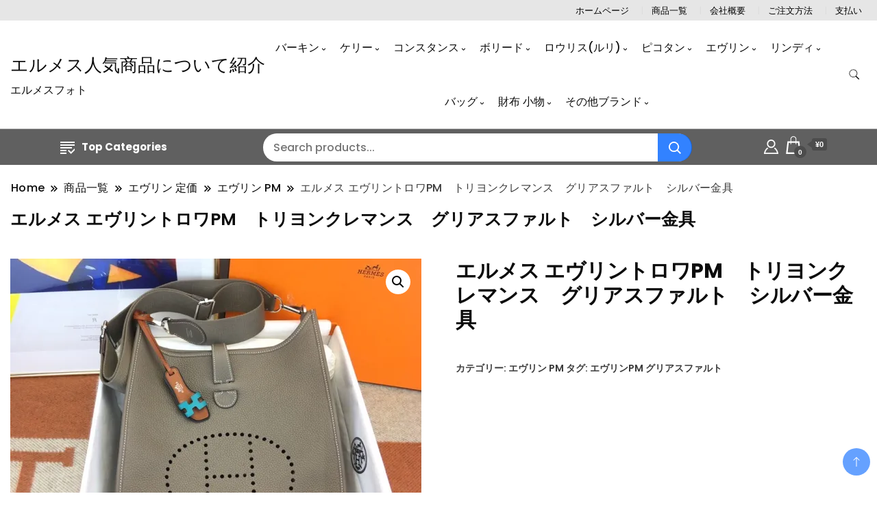

--- FILE ---
content_type: text/html; charset=UTF-8
request_url: https://www.hermesoff.com/product/evelynepm018/
body_size: 22698
content:
		<!DOCTYPE html>
		<html lang="ja">
		<head itemscope itemtype="https://schema.org/WebSite">
		<meta charset="UTF-8">
		<meta name="viewport" content="width=device-width, initial-scale=1">
		<link rel="profile" href="http://gmpg.org/xfn/11">
		<meta name='robots' content='index, follow, max-image-preview:large, max-snippet:-1, max-video-preview:-1' />
<script>window._wca = window._wca || [];</script>

	<!-- This site is optimized with the Yoast SEO plugin v25.8 - https://yoast.com/wordpress/plugins/seo/ -->
	<title>エルメス エヴリントロワPM　トリヨンクレマンス　グリアスファルト　シルバー金具 - エルメス人気商品について紹介</title>
	<meta name="description" content="エルメス エヴリントロワPM　トリヨンクレマンス　グリアスファルト　シルバー金具 HERMES Evelyne PM" />
	<link rel="canonical" href="https://www.hermesoff.com/product/evelynepm018/" />
	<meta property="og:locale" content="ja_JP" />
	<meta property="og:type" content="article" />
	<meta property="og:title" content="エルメス エヴリントロワPM　トリヨンクレマンス　グリアスファルト　シルバー金具 - エルメス人気商品について紹介" />
	<meta property="og:description" content="エルメス エヴリントロワPM　トリヨンクレマンス　グリアスファルト　シルバー金具 HERMES Evelyne PM" />
	<meta property="og:url" content="https://www.hermesoff.com/product/evelynepm018/" />
	<meta property="og:site_name" content="エルメス人気商品について紹介" />
	<meta property="article:modified_time" content="2024-06-16T14:43:52+00:00" />
	<meta property="og:image" content="https://www.hermesoff.com/wp-content/uploads/2023/11/018-11.jpg" />
	<meta property="og:image:width" content="820" />
	<meta property="og:image:height" content="615" />
	<meta property="og:image:type" content="image/jpeg" />
	<meta name="twitter:card" content="summary_large_image" />
	<meta name="twitter:label1" content="推定読み取り時間" />
	<meta name="twitter:data1" content="1分" />
	<script type="application/ld+json" class="yoast-schema-graph">{"@context":"https://schema.org","@graph":[{"@type":"WebPage","@id":"https://www.hermesoff.com/product/evelynepm018/","url":"https://www.hermesoff.com/product/evelynepm018/","name":"エルメス エヴリントロワPM　トリヨンクレマンス　グリアスファルト　シルバー金具 - エルメス人気商品について紹介","isPartOf":{"@id":"https://www.hermesoff.com/#website"},"primaryImageOfPage":{"@id":"https://www.hermesoff.com/product/evelynepm018/#primaryimage"},"image":{"@id":"https://www.hermesoff.com/product/evelynepm018/#primaryimage"},"thumbnailUrl":"https://i0.wp.com/www.hermesoff.com/wp-content/uploads/2023/11/018-11.jpg?fit=820%2C615&ssl=1","datePublished":"2023-11-19T02:22:29+00:00","dateModified":"2024-06-16T14:43:52+00:00","description":"エルメス エヴリントロワPM　トリヨンクレマンス　グリアスファルト　シルバー金具 HERMES Evelyne PM","breadcrumb":{"@id":"https://www.hermesoff.com/product/evelynepm018/#breadcrumb"},"inLanguage":"ja","potentialAction":[{"@type":"ReadAction","target":["https://www.hermesoff.com/product/evelynepm018/"]}]},{"@type":"ImageObject","inLanguage":"ja","@id":"https://www.hermesoff.com/product/evelynepm018/#primaryimage","url":"https://i0.wp.com/www.hermesoff.com/wp-content/uploads/2023/11/018-11.jpg?fit=820%2C615&ssl=1","contentUrl":"https://i0.wp.com/www.hermesoff.com/wp-content/uploads/2023/11/018-11.jpg?fit=820%2C615&ssl=1","width":820,"height":615},{"@type":"BreadcrumbList","@id":"https://www.hermesoff.com/product/evelynepm018/#breadcrumb","itemListElement":[{"@type":"ListItem","position":1,"name":"首页","item":"https://www.hermesoff.com/"},{"@type":"ListItem","position":2,"name":"商品一覧","item":"https://www.hermesoff.com/shop/"},{"@type":"ListItem","position":3,"name":"エルメス エヴリントロワPM　トリヨンクレマンス　グリアスファルト　シルバー金具"}]},{"@type":"WebSite","@id":"https://www.hermesoff.com/#website","url":"https://www.hermesoff.com/","name":"エルメス人気商品について紹介","description":"エルメスフォト","potentialAction":[{"@type":"SearchAction","target":{"@type":"EntryPoint","urlTemplate":"https://www.hermesoff.com/?s={search_term_string}"},"query-input":{"@type":"PropertyValueSpecification","valueRequired":true,"valueName":"search_term_string"}}],"inLanguage":"ja"}]}</script>
	<!-- / Yoast SEO plugin. -->


<link rel='dns-prefetch' href='//stats.wp.com' />
<link rel='dns-prefetch' href='//fonts.googleapis.com' />
<link rel='preconnect' href='//i0.wp.com' />
<link rel='preconnect' href='//c0.wp.com' />
<link rel="alternate" type="application/rss+xml" title="エルメス人気商品について紹介 &raquo; フィード" href="https://www.hermesoff.com/feed/" />
<link rel="alternate" type="application/rss+xml" title="エルメス人気商品について紹介 &raquo; コメントフィード" href="https://www.hermesoff.com/comments/feed/" />
<link rel="alternate" type="application/rss+xml" title="エルメス人気商品について紹介 &raquo; エルメス エヴリントロワPM　トリヨンクレマンス　グリアスファルト　シルバー金具 のコメントのフィード" href="https://www.hermesoff.com/product/evelynepm018/feed/" />
<link rel="alternate" title="oEmbed (JSON)" type="application/json+oembed" href="https://www.hermesoff.com/wp-json/oembed/1.0/embed?url=https%3A%2F%2Fwww.hermesoff.com%2Fproduct%2Fevelynepm018%2F" />
<link rel="alternate" title="oEmbed (XML)" type="text/xml+oembed" href="https://www.hermesoff.com/wp-json/oembed/1.0/embed?url=https%3A%2F%2Fwww.hermesoff.com%2Fproduct%2Fevelynepm018%2F&#038;format=xml" />
<style id='wp-img-auto-sizes-contain-inline-css'>
img:is([sizes=auto i],[sizes^="auto," i]){contain-intrinsic-size:3000px 1500px}
/*# sourceURL=wp-img-auto-sizes-contain-inline-css */
</style>
<style id='wp-emoji-styles-inline-css'>

	img.wp-smiley, img.emoji {
		display: inline !important;
		border: none !important;
		box-shadow: none !important;
		height: 1em !important;
		width: 1em !important;
		margin: 0 0.07em !important;
		vertical-align: -0.1em !important;
		background: none !important;
		padding: 0 !important;
	}
/*# sourceURL=wp-emoji-styles-inline-css */
</style>
<style id='wp-block-library-inline-css'>
:root{--wp-block-synced-color:#7a00df;--wp-block-synced-color--rgb:122,0,223;--wp-bound-block-color:var(--wp-block-synced-color);--wp-editor-canvas-background:#ddd;--wp-admin-theme-color:#007cba;--wp-admin-theme-color--rgb:0,124,186;--wp-admin-theme-color-darker-10:#006ba1;--wp-admin-theme-color-darker-10--rgb:0,107,160.5;--wp-admin-theme-color-darker-20:#005a87;--wp-admin-theme-color-darker-20--rgb:0,90,135;--wp-admin-border-width-focus:2px}@media (min-resolution:192dpi){:root{--wp-admin-border-width-focus:1.5px}}.wp-element-button{cursor:pointer}:root .has-very-light-gray-background-color{background-color:#eee}:root .has-very-dark-gray-background-color{background-color:#313131}:root .has-very-light-gray-color{color:#eee}:root .has-very-dark-gray-color{color:#313131}:root .has-vivid-green-cyan-to-vivid-cyan-blue-gradient-background{background:linear-gradient(135deg,#00d084,#0693e3)}:root .has-purple-crush-gradient-background{background:linear-gradient(135deg,#34e2e4,#4721fb 50%,#ab1dfe)}:root .has-hazy-dawn-gradient-background{background:linear-gradient(135deg,#faaca8,#dad0ec)}:root .has-subdued-olive-gradient-background{background:linear-gradient(135deg,#fafae1,#67a671)}:root .has-atomic-cream-gradient-background{background:linear-gradient(135deg,#fdd79a,#004a59)}:root .has-nightshade-gradient-background{background:linear-gradient(135deg,#330968,#31cdcf)}:root .has-midnight-gradient-background{background:linear-gradient(135deg,#020381,#2874fc)}:root{--wp--preset--font-size--normal:16px;--wp--preset--font-size--huge:42px}.has-regular-font-size{font-size:1em}.has-larger-font-size{font-size:2.625em}.has-normal-font-size{font-size:var(--wp--preset--font-size--normal)}.has-huge-font-size{font-size:var(--wp--preset--font-size--huge)}.has-text-align-center{text-align:center}.has-text-align-left{text-align:left}.has-text-align-right{text-align:right}.has-fit-text{white-space:nowrap!important}#end-resizable-editor-section{display:none}.aligncenter{clear:both}.items-justified-left{justify-content:flex-start}.items-justified-center{justify-content:center}.items-justified-right{justify-content:flex-end}.items-justified-space-between{justify-content:space-between}.screen-reader-text{border:0;clip-path:inset(50%);height:1px;margin:-1px;overflow:hidden;padding:0;position:absolute;width:1px;word-wrap:normal!important}.screen-reader-text:focus{background-color:#ddd;clip-path:none;color:#444;display:block;font-size:1em;height:auto;left:5px;line-height:normal;padding:15px 23px 14px;text-decoration:none;top:5px;width:auto;z-index:100000}html :where(.has-border-color){border-style:solid}html :where([style*=border-top-color]){border-top-style:solid}html :where([style*=border-right-color]){border-right-style:solid}html :where([style*=border-bottom-color]){border-bottom-style:solid}html :where([style*=border-left-color]){border-left-style:solid}html :where([style*=border-width]){border-style:solid}html :where([style*=border-top-width]){border-top-style:solid}html :where([style*=border-right-width]){border-right-style:solid}html :where([style*=border-bottom-width]){border-bottom-style:solid}html :where([style*=border-left-width]){border-left-style:solid}html :where(img[class*=wp-image-]){height:auto;max-width:100%}:where(figure){margin:0 0 1em}html :where(.is-position-sticky){--wp-admin--admin-bar--position-offset:var(--wp-admin--admin-bar--height,0px)}@media screen and (max-width:600px){html :where(.is-position-sticky){--wp-admin--admin-bar--position-offset:0px}}

/*# sourceURL=wp-block-library-inline-css */
</style><link rel='stylesheet' id='wc-blocks-style-css' href='https://c0.wp.com/p/woocommerce/10.1.3/assets/client/blocks/wc-blocks.css' media='all' />
<style id='global-styles-inline-css'>
:root{--wp--preset--aspect-ratio--square: 1;--wp--preset--aspect-ratio--4-3: 4/3;--wp--preset--aspect-ratio--3-4: 3/4;--wp--preset--aspect-ratio--3-2: 3/2;--wp--preset--aspect-ratio--2-3: 2/3;--wp--preset--aspect-ratio--16-9: 16/9;--wp--preset--aspect-ratio--9-16: 9/16;--wp--preset--color--black: #000000;--wp--preset--color--cyan-bluish-gray: #abb8c3;--wp--preset--color--white: #ffffff;--wp--preset--color--pale-pink: #f78da7;--wp--preset--color--vivid-red: #cf2e2e;--wp--preset--color--luminous-vivid-orange: #ff6900;--wp--preset--color--luminous-vivid-amber: #fcb900;--wp--preset--color--light-green-cyan: #7bdcb5;--wp--preset--color--vivid-green-cyan: #00d084;--wp--preset--color--pale-cyan-blue: #8ed1fc;--wp--preset--color--vivid-cyan-blue: #0693e3;--wp--preset--color--vivid-purple: #9b51e0;--wp--preset--gradient--vivid-cyan-blue-to-vivid-purple: linear-gradient(135deg,rgb(6,147,227) 0%,rgb(155,81,224) 100%);--wp--preset--gradient--light-green-cyan-to-vivid-green-cyan: linear-gradient(135deg,rgb(122,220,180) 0%,rgb(0,208,130) 100%);--wp--preset--gradient--luminous-vivid-amber-to-luminous-vivid-orange: linear-gradient(135deg,rgb(252,185,0) 0%,rgb(255,105,0) 100%);--wp--preset--gradient--luminous-vivid-orange-to-vivid-red: linear-gradient(135deg,rgb(255,105,0) 0%,rgb(207,46,46) 100%);--wp--preset--gradient--very-light-gray-to-cyan-bluish-gray: linear-gradient(135deg,rgb(238,238,238) 0%,rgb(169,184,195) 100%);--wp--preset--gradient--cool-to-warm-spectrum: linear-gradient(135deg,rgb(74,234,220) 0%,rgb(151,120,209) 20%,rgb(207,42,186) 40%,rgb(238,44,130) 60%,rgb(251,105,98) 80%,rgb(254,248,76) 100%);--wp--preset--gradient--blush-light-purple: linear-gradient(135deg,rgb(255,206,236) 0%,rgb(152,150,240) 100%);--wp--preset--gradient--blush-bordeaux: linear-gradient(135deg,rgb(254,205,165) 0%,rgb(254,45,45) 50%,rgb(107,0,62) 100%);--wp--preset--gradient--luminous-dusk: linear-gradient(135deg,rgb(255,203,112) 0%,rgb(199,81,192) 50%,rgb(65,88,208) 100%);--wp--preset--gradient--pale-ocean: linear-gradient(135deg,rgb(255,245,203) 0%,rgb(182,227,212) 50%,rgb(51,167,181) 100%);--wp--preset--gradient--electric-grass: linear-gradient(135deg,rgb(202,248,128) 0%,rgb(113,206,126) 100%);--wp--preset--gradient--midnight: linear-gradient(135deg,rgb(2,3,129) 0%,rgb(40,116,252) 100%);--wp--preset--font-size--small: 13px;--wp--preset--font-size--medium: 20px;--wp--preset--font-size--large: 36px;--wp--preset--font-size--x-large: 42px;--wp--preset--spacing--20: 0.44rem;--wp--preset--spacing--30: 0.67rem;--wp--preset--spacing--40: 1rem;--wp--preset--spacing--50: 1.5rem;--wp--preset--spacing--60: 2.25rem;--wp--preset--spacing--70: 3.38rem;--wp--preset--spacing--80: 5.06rem;--wp--preset--shadow--natural: 6px 6px 9px rgba(0, 0, 0, 0.2);--wp--preset--shadow--deep: 12px 12px 50px rgba(0, 0, 0, 0.4);--wp--preset--shadow--sharp: 6px 6px 0px rgba(0, 0, 0, 0.2);--wp--preset--shadow--outlined: 6px 6px 0px -3px rgb(255, 255, 255), 6px 6px rgb(0, 0, 0);--wp--preset--shadow--crisp: 6px 6px 0px rgb(0, 0, 0);}:where(.is-layout-flex){gap: 0.5em;}:where(.is-layout-grid){gap: 0.5em;}body .is-layout-flex{display: flex;}.is-layout-flex{flex-wrap: wrap;align-items: center;}.is-layout-flex > :is(*, div){margin: 0;}body .is-layout-grid{display: grid;}.is-layout-grid > :is(*, div){margin: 0;}:where(.wp-block-columns.is-layout-flex){gap: 2em;}:where(.wp-block-columns.is-layout-grid){gap: 2em;}:where(.wp-block-post-template.is-layout-flex){gap: 1.25em;}:where(.wp-block-post-template.is-layout-grid){gap: 1.25em;}.has-black-color{color: var(--wp--preset--color--black) !important;}.has-cyan-bluish-gray-color{color: var(--wp--preset--color--cyan-bluish-gray) !important;}.has-white-color{color: var(--wp--preset--color--white) !important;}.has-pale-pink-color{color: var(--wp--preset--color--pale-pink) !important;}.has-vivid-red-color{color: var(--wp--preset--color--vivid-red) !important;}.has-luminous-vivid-orange-color{color: var(--wp--preset--color--luminous-vivid-orange) !important;}.has-luminous-vivid-amber-color{color: var(--wp--preset--color--luminous-vivid-amber) !important;}.has-light-green-cyan-color{color: var(--wp--preset--color--light-green-cyan) !important;}.has-vivid-green-cyan-color{color: var(--wp--preset--color--vivid-green-cyan) !important;}.has-pale-cyan-blue-color{color: var(--wp--preset--color--pale-cyan-blue) !important;}.has-vivid-cyan-blue-color{color: var(--wp--preset--color--vivid-cyan-blue) !important;}.has-vivid-purple-color{color: var(--wp--preset--color--vivid-purple) !important;}.has-black-background-color{background-color: var(--wp--preset--color--black) !important;}.has-cyan-bluish-gray-background-color{background-color: var(--wp--preset--color--cyan-bluish-gray) !important;}.has-white-background-color{background-color: var(--wp--preset--color--white) !important;}.has-pale-pink-background-color{background-color: var(--wp--preset--color--pale-pink) !important;}.has-vivid-red-background-color{background-color: var(--wp--preset--color--vivid-red) !important;}.has-luminous-vivid-orange-background-color{background-color: var(--wp--preset--color--luminous-vivid-orange) !important;}.has-luminous-vivid-amber-background-color{background-color: var(--wp--preset--color--luminous-vivid-amber) !important;}.has-light-green-cyan-background-color{background-color: var(--wp--preset--color--light-green-cyan) !important;}.has-vivid-green-cyan-background-color{background-color: var(--wp--preset--color--vivid-green-cyan) !important;}.has-pale-cyan-blue-background-color{background-color: var(--wp--preset--color--pale-cyan-blue) !important;}.has-vivid-cyan-blue-background-color{background-color: var(--wp--preset--color--vivid-cyan-blue) !important;}.has-vivid-purple-background-color{background-color: var(--wp--preset--color--vivid-purple) !important;}.has-black-border-color{border-color: var(--wp--preset--color--black) !important;}.has-cyan-bluish-gray-border-color{border-color: var(--wp--preset--color--cyan-bluish-gray) !important;}.has-white-border-color{border-color: var(--wp--preset--color--white) !important;}.has-pale-pink-border-color{border-color: var(--wp--preset--color--pale-pink) !important;}.has-vivid-red-border-color{border-color: var(--wp--preset--color--vivid-red) !important;}.has-luminous-vivid-orange-border-color{border-color: var(--wp--preset--color--luminous-vivid-orange) !important;}.has-luminous-vivid-amber-border-color{border-color: var(--wp--preset--color--luminous-vivid-amber) !important;}.has-light-green-cyan-border-color{border-color: var(--wp--preset--color--light-green-cyan) !important;}.has-vivid-green-cyan-border-color{border-color: var(--wp--preset--color--vivid-green-cyan) !important;}.has-pale-cyan-blue-border-color{border-color: var(--wp--preset--color--pale-cyan-blue) !important;}.has-vivid-cyan-blue-border-color{border-color: var(--wp--preset--color--vivid-cyan-blue) !important;}.has-vivid-purple-border-color{border-color: var(--wp--preset--color--vivid-purple) !important;}.has-vivid-cyan-blue-to-vivid-purple-gradient-background{background: var(--wp--preset--gradient--vivid-cyan-blue-to-vivid-purple) !important;}.has-light-green-cyan-to-vivid-green-cyan-gradient-background{background: var(--wp--preset--gradient--light-green-cyan-to-vivid-green-cyan) !important;}.has-luminous-vivid-amber-to-luminous-vivid-orange-gradient-background{background: var(--wp--preset--gradient--luminous-vivid-amber-to-luminous-vivid-orange) !important;}.has-luminous-vivid-orange-to-vivid-red-gradient-background{background: var(--wp--preset--gradient--luminous-vivid-orange-to-vivid-red) !important;}.has-very-light-gray-to-cyan-bluish-gray-gradient-background{background: var(--wp--preset--gradient--very-light-gray-to-cyan-bluish-gray) !important;}.has-cool-to-warm-spectrum-gradient-background{background: var(--wp--preset--gradient--cool-to-warm-spectrum) !important;}.has-blush-light-purple-gradient-background{background: var(--wp--preset--gradient--blush-light-purple) !important;}.has-blush-bordeaux-gradient-background{background: var(--wp--preset--gradient--blush-bordeaux) !important;}.has-luminous-dusk-gradient-background{background: var(--wp--preset--gradient--luminous-dusk) !important;}.has-pale-ocean-gradient-background{background: var(--wp--preset--gradient--pale-ocean) !important;}.has-electric-grass-gradient-background{background: var(--wp--preset--gradient--electric-grass) !important;}.has-midnight-gradient-background{background: var(--wp--preset--gradient--midnight) !important;}.has-small-font-size{font-size: var(--wp--preset--font-size--small) !important;}.has-medium-font-size{font-size: var(--wp--preset--font-size--medium) !important;}.has-large-font-size{font-size: var(--wp--preset--font-size--large) !important;}.has-x-large-font-size{font-size: var(--wp--preset--font-size--x-large) !important;}
/*# sourceURL=global-styles-inline-css */
</style>

<style id='classic-theme-styles-inline-css'>
/*! This file is auto-generated */
.wp-block-button__link{color:#fff;background-color:#32373c;border-radius:9999px;box-shadow:none;text-decoration:none;padding:calc(.667em + 2px) calc(1.333em + 2px);font-size:1.125em}.wp-block-file__button{background:#32373c;color:#fff;text-decoration:none}
/*# sourceURL=/wp-includes/css/classic-themes.min.css */
</style>
<link rel='stylesheet' id='photoswipe-css' href='https://c0.wp.com/p/woocommerce/10.1.3/assets/css/photoswipe/photoswipe.min.css' media='all' />
<link rel='stylesheet' id='photoswipe-default-skin-css' href='https://c0.wp.com/p/woocommerce/10.1.3/assets/css/photoswipe/default-skin/default-skin.min.css' media='all' />
<link rel='stylesheet' id='woocommerce-layout-css' href='https://c0.wp.com/p/woocommerce/10.1.3/assets/css/woocommerce-layout.css' media='all' />
<style id='woocommerce-layout-inline-css'>

	.infinite-scroll .woocommerce-pagination {
		display: none;
	}
/*# sourceURL=woocommerce-layout-inline-css */
</style>
<link rel='stylesheet' id='woocommerce-smallscreen-css' href='https://c0.wp.com/p/woocommerce/10.1.3/assets/css/woocommerce-smallscreen.css' media='only screen and (max-width: 768px)' />
<link rel='stylesheet' id='woocommerce-general-css' href='https://c0.wp.com/p/woocommerce/10.1.3/assets/css/woocommerce.css' media='all' />
<style id='woocommerce-inline-inline-css'>
.woocommerce form .form-row .required { visibility: visible; }
/*# sourceURL=woocommerce-inline-inline-css */
</style>
<link rel='stylesheet' id='brands-styles-css' href='https://c0.wp.com/p/woocommerce/10.1.3/assets/css/brands.css' media='all' />
<link rel='stylesheet' id='electronic_shop_cfg_parent-css' href='https://www.hermesoff.com/wp-content/themes/best-shop/style.css?ver=6.9' media='all' />
<link rel='stylesheet' id='best-shop-google-fonts-css' href='https://fonts.googleapis.com/css?family=Poppins%3A300%2C300i%2C400%2C400i%2C700%2C700i%7CPoppins%3A300%2C300i%2C400%2C400i%2C500%2C500i%2C600%2C600i&#038;subset=latin%2Clatin-ext' media='all' />
<link rel='stylesheet' id='best-shop-bootstrap-css' href='https://www.hermesoff.com/wp-content/themes/best-shop/css/bootstrap.css?ver=6.9' media='all' />
<link rel='stylesheet' id='best-shop-style-css' href='https://www.hermesoff.com/wp-content/themes/electronic-shop/style.css?ver=6.9' media='all' />
<script src="https://c0.wp.com/c/6.9/wp-includes/js/jquery/jquery.min.js" id="jquery-core-js"></script>
<script src="https://c0.wp.com/c/6.9/wp-includes/js/jquery/jquery-migrate.min.js" id="jquery-migrate-js"></script>
<script src="https://c0.wp.com/p/woocommerce/10.1.3/assets/js/jquery-blockui/jquery.blockUI.min.js" id="jquery-blockui-js" defer data-wp-strategy="defer"></script>
<script id="wc-add-to-cart-js-extra">
var wc_add_to_cart_params = {"ajax_url":"/wp-admin/admin-ajax.php","wc_ajax_url":"/?wc-ajax=%%endpoint%%","i18n_view_cart":"\u304a\u8cb7\u3044\u7269\u30ab\u30b4\u3092\u8868\u793a","cart_url":"https://www.hermesoff.com/cart/","is_cart":"","cart_redirect_after_add":"no"};
//# sourceURL=wc-add-to-cart-js-extra
</script>
<script src="https://c0.wp.com/p/woocommerce/10.1.3/assets/js/frontend/add-to-cart.min.js" id="wc-add-to-cart-js" defer data-wp-strategy="defer"></script>
<script src="https://c0.wp.com/p/woocommerce/10.1.3/assets/js/zoom/jquery.zoom.min.js" id="zoom-js" defer data-wp-strategy="defer"></script>
<script src="https://c0.wp.com/p/woocommerce/10.1.3/assets/js/flexslider/jquery.flexslider.min.js" id="flexslider-js" defer data-wp-strategy="defer"></script>
<script src="https://c0.wp.com/p/woocommerce/10.1.3/assets/js/photoswipe/photoswipe.min.js" id="photoswipe-js" defer data-wp-strategy="defer"></script>
<script src="https://c0.wp.com/p/woocommerce/10.1.3/assets/js/photoswipe/photoswipe-ui-default.min.js" id="photoswipe-ui-default-js" defer data-wp-strategy="defer"></script>
<script id="wc-single-product-js-extra">
var wc_single_product_params = {"i18n_required_rating_text":"\u8a55\u4fa1\u3092\u9078\u629e\u3057\u3066\u304f\u3060\u3055\u3044","i18n_rating_options":["1\u3064\u661f (\u6700\u9ad8\u8a55\u4fa1: 5\u3064\u661f)","2\u3064\u661f (\u6700\u9ad8\u8a55\u4fa1: 5\u3064\u661f)","3\u3064\u661f (\u6700\u9ad8\u8a55\u4fa1: 5\u3064\u661f)","4\u3064\u661f (\u6700\u9ad8\u8a55\u4fa1: 5\u3064\u661f)","5\u3064\u661f (\u6700\u9ad8\u8a55\u4fa1: 5\u3064\u661f)"],"i18n_product_gallery_trigger_text":"\u30d5\u30eb\u30b9\u30af\u30ea\u30fc\u30f3\u753b\u50cf\u30ae\u30e3\u30e9\u30ea\u30fc\u3092\u8868\u793a","review_rating_required":"yes","flexslider":{"rtl":false,"animation":"slide","smoothHeight":true,"directionNav":false,"controlNav":"thumbnails","slideshow":false,"animationSpeed":500,"animationLoop":false,"allowOneSlide":false},"zoom_enabled":"1","zoom_options":[],"photoswipe_enabled":"1","photoswipe_options":{"shareEl":false,"closeOnScroll":false,"history":false,"hideAnimationDuration":0,"showAnimationDuration":0},"flexslider_enabled":"1"};
//# sourceURL=wc-single-product-js-extra
</script>
<script src="https://c0.wp.com/p/woocommerce/10.1.3/assets/js/frontend/single-product.min.js" id="wc-single-product-js" defer data-wp-strategy="defer"></script>
<script src="https://c0.wp.com/p/woocommerce/10.1.3/assets/js/js-cookie/js.cookie.min.js" id="js-cookie-js" defer data-wp-strategy="defer"></script>
<script id="woocommerce-js-extra">
var woocommerce_params = {"ajax_url":"/wp-admin/admin-ajax.php","wc_ajax_url":"/?wc-ajax=%%endpoint%%","i18n_password_show":"\u30d1\u30b9\u30ef\u30fc\u30c9\u3092\u8868\u793a","i18n_password_hide":"\u30d1\u30b9\u30ef\u30fc\u30c9\u3092\u96a0\u3059"};
//# sourceURL=woocommerce-js-extra
</script>
<script src="https://c0.wp.com/p/woocommerce/10.1.3/assets/js/frontend/woocommerce.min.js" id="woocommerce-js" defer data-wp-strategy="defer"></script>
<script src="https://www.hermesoff.com/wp-content/themes/best-shop/js/bootstrap.js?ver=6.9" id="best-shop-bootstrap-js"></script>
<script src="https://www.hermesoff.com/wp-content/themes/best-shop/js/jquery.marquee.js?ver=6.9" id="best-shop--marquee-js"></script>
<script src="https://stats.wp.com/s-202603.js" id="woocommerce-analytics-js" defer data-wp-strategy="defer"></script>
<link rel="https://api.w.org/" href="https://www.hermesoff.com/wp-json/" /><link rel="alternate" title="JSON" type="application/json" href="https://www.hermesoff.com/wp-json/wp/v2/product/11038" /><link rel="EditURI" type="application/rsd+xml" title="RSD" href="https://www.hermesoff.com/xmlrpc.php?rsd" />
<meta name="generator" content="WordPress 6.9" />
<meta name="generator" content="WooCommerce 10.1.3" />
<link rel='shortlink' href='https://www.hermesoff.com/?p=11038' />
	<style>img#wpstats{display:none}</style>
			<style type="text/css" id="custom-theme-colors" >
        :root {
            --gbl-primary-color: #0064ff ;
            --gbl-secondary-color: #1f5ac1 ;
            --gbl-primary-font: Poppins, Serif ;
            --gbl-secondary-font: Poppins, Sans Serif ;
            --logo-width: 130 ;
            --header-text-color: ##000000 ;            
            --footer-color: #202020 ;
            --footer-text-color: #eee ;
            --content-width: 1280px ;
            --woo-bar-color: #ffffff ;  
            --woo-bar-bg-color: #606060 ;
            --menu-text-color: #e8e8e8 ;  
            --menu-bg-color: #000000 ;  
            --text-color: #0c0c0c ;
            --topbar-bg-color: #e6e6e6 ;
            --topbar-text-color: #000000 ;
            --e-global-color-primary: #0064ff ;
            --gbl-background-color:#ffffff ;
            --gbl-body-font-size:1em ;
            --gbl-footer-num-of-colums:4 ;
            
        }

        .site-branding img.custom-logo {
            max-width:130px ;    
        }
        @media (min-width: 1024px) {
            #masthead {
                background-image:url('');
                background-size: cover;
                background-position: center center;
            }
        }
        body.custom-background-image .site, 
        body.custom-background-color .site,
        .mobile-navigation {
            background-color: #ffffff;
        }

        .site-footer {
            background:url("") ;
            background-repeat: no-repeat;
            background-size: cover;
            background-position: center center;
        }
        
        .site-footer .footer-overlay {
            background-color:#202020;
        }
                
	</style>
	<noscript><style>.woocommerce-product-gallery{ opacity: 1 !important; }</style></noscript>
	<link rel="icon" href="https://i0.wp.com/www.hermesoff.com/wp-content/uploads/2023/11/cropped-u22096583042495362007fm193.jpg?fit=32%2C32&#038;ssl=1" sizes="32x32" />
<link rel="icon" href="https://i0.wp.com/www.hermesoff.com/wp-content/uploads/2023/11/cropped-u22096583042495362007fm193.jpg?fit=192%2C192&#038;ssl=1" sizes="192x192" />
<link rel="apple-touch-icon" href="https://i0.wp.com/www.hermesoff.com/wp-content/uploads/2023/11/cropped-u22096583042495362007fm193.jpg?fit=180%2C180&#038;ssl=1" />
<meta name="msapplication-TileImage" content="https://i0.wp.com/www.hermesoff.com/wp-content/uploads/2023/11/cropped-u22096583042495362007fm193.jpg?fit=270%2C270&#038;ssl=1" />
</head>

<body class="wp-singular product-template-default single single-product postid-11038 wp-theme-best-shop wp-child-theme-electronic-shop theme-best-shop woocommerce woocommerce-page woocommerce-no-js hide-woo-search-cat disable-sticky-menu leftsidebar" itemscope itemtype="https://schema.org/WebPage">
		<div id="page" class="site">
			<a class="skip-link screen-reader-text" href="#primary">Skip to content</a>
		<header id="masthead" class="site-header style-one 
         header-no-border  hide-menu-cart "
        itemscope itemtype="https://schema.org/WPHeader">
    <div class="top-bar-menu">
    <div class="container">
      <div class="left-menu">
                <ul>
                                      </ul>
              </div>
      <div class="right-menu">
        <div class="menu"><ul>
<li class="page_item page-item-41"><a href="https://www.hermesoff.com/">ホームページ</a></li>
<li class="page_item page-item-6 current_page_parent"><a href="https://www.hermesoff.com/shop/">商品一覧</a></li>
<li class="page_item page-item-2"><a href="https://www.hermesoff.com/sample-page/">会社概要</a></li>
<li class="page_item page-item-7"><a href="https://www.hermesoff.com/cart/">ご注文方法</a></li>
<li class="page_item page-item-8"><a href="https://www.hermesoff.com/checkout/">支払い</a></li>
</ul></div>
      </div>
    </div>
  </div>
    <div class=" main-menu-wrap ">
    <div class="container">
      <div class="header-wrapper">
                <div class="site-branding" itemscope itemtype="https://schema.org/Organization">
            <div class="site-title-logo">                <p class="site-title" itemprop="name"><a href="https://www.hermesoff.com/" rel="home" itemprop="url">エルメス人気商品について紹介</a></p>
                                <p class="site-description" itemprop="description">エルメスフォト</p>
                        </div>
        </div><!-- .site-branding -->
                <div class="nav-wrap">
                    <div class="header-left">
                        <nav id="site-navigation" class="main-navigation"  itemscope itemtype=https://schema.org/SiteNavigationElement>
                <div class="primary-menu-container"><ul id="primary-menu" class="menu"><li id="menu-item-4862" class="menu-item menu-item-type-custom menu-item-object-custom menu-item-has-children menu-item-4862"><a href="https://www.hermesoff.com/product-category/birkin/">バーキン</a>
<ul class="sub-menu">
	<li id="menu-item-40" class="menu-item menu-item-type-custom menu-item-object-custom menu-item-40"><a href="https://www.hermesoff.com/product-category/birkin/25cm/">バーキン25cm</a></li>
	<li id="menu-item-114" class="menu-item menu-item-type-custom menu-item-object-custom menu-item-114"><a href="https://www.hermesoff.com/product-category/birkin/30cm/">バーキン30cm</a></li>
	<li id="menu-item-353" class="menu-item menu-item-type-custom menu-item-object-custom menu-item-353"><a href="https://www.hermesoff.com/product-category/birkin/35cm/">バーキン35cm</a></li>
	<li id="menu-item-6048" class="menu-item menu-item-type-custom menu-item-object-custom menu-item-6048"><a href="https://www.hermesoff.com/product-category/birkin/nbirkin/">バーキン新作</a></li>
	<li id="menu-item-31299" class="menu-item menu-item-type-custom menu-item-object-custom menu-item-31299"><a href="https://www.hermesoff.com/product-category/birkin/birkin-20cm/">バーキン 20cm</a></li>
	<li id="menu-item-41579" class="menu-item menu-item-type-custom menu-item-object-custom menu-item-41579"><a href="https://www.hermesoff.com/product-category/birkin/haut-a-courroies/">オータクロア</a></li>
</ul>
</li>
<li id="menu-item-4863" class="menu-item menu-item-type-custom menu-item-object-custom menu-item-has-children menu-item-4863"><a href="https://www.hermesoff.com/product-category/kelly/">ケリー</a>
<ul class="sub-menu">
	<li id="menu-item-1983" class="menu-item menu-item-type-custom menu-item-object-custom menu-item-1983"><a href="https://www.hermesoff.com/product-category/kelly/kelly-mini-2/">ケリーミニ2</a></li>
	<li id="menu-item-1982" class="menu-item menu-item-type-custom menu-item-object-custom menu-item-1982"><a href="https://www.hermesoff.com/product-category/kelly/kelly-elan/">ケリーエラン</a></li>
	<li id="menu-item-4865" class="menu-item menu-item-type-custom menu-item-object-custom menu-item-4865"><a href="https://www.hermesoff.com/product-category/kelly/kelly-25cm/">ケリー 25cm</a></li>
	<li id="menu-item-1981" class="menu-item menu-item-type-custom menu-item-object-custom menu-item-1981"><a href="https://www.hermesoff.com/product-category/kelly/kelly24-24/">ヴァンキャトル</a></li>
	<li id="menu-item-4866" class="menu-item menu-item-type-custom menu-item-object-custom menu-item-4866"><a href="https://www.hermesoff.com/product-category/kelly/kelly-28cm/">ケリー 28cm</a></li>
	<li id="menu-item-4867" class="menu-item menu-item-type-custom menu-item-object-custom menu-item-4867"><a href="https://www.hermesoff.com/product-category/kelly/kelly-32cm/">ケリー 32cm</a></li>
	<li id="menu-item-4869" class="menu-item menu-item-type-custom menu-item-object-custom menu-item-4869"><a href="https://www.hermesoff.com/product-category/kelly/pochette-kelly/">ポシェットケリー</a></li>
	<li id="menu-item-4868" class="menu-item menu-item-type-custom menu-item-object-custom menu-item-4868"><a href="https://www.hermesoff.com/product-category/kelly/kelly-dance/">ケリーダンス</a></li>
	<li id="menu-item-26562" class="menu-item menu-item-type-custom menu-item-object-custom menu-item-26562"><a href="https://www.hermesoff.com/product-category/kelly/kelly-depeche/">ケリーデペッシュ</a></li>
	<li id="menu-item-32054" class="menu-item menu-item-type-custom menu-item-object-custom menu-item-32054"><a href="https://www.hermesoff.com/product-category/kelly/kelly-cut/">ケリーカット</a></li>
	<li id="menu-item-33018" class="menu-item menu-item-type-custom menu-item-object-custom menu-item-33018"><a href="https://www.hermesoff.com/product-category/kelly/kelly-20cm-desordre/">ケリー無秩序 20cm</a></li>
	<li id="menu-item-41492" class="menu-item menu-item-type-custom menu-item-object-custom menu-item-41492"><a href="https://www.hermesoff.com/product-category/kelly/kellymoove/">ケリームーブ</a></li>
	<li id="menu-item-41949" class="menu-item menu-item-type-custom menu-item-object-custom menu-item-41949"><a href="https://www.hermesoff.com/product-category/kelly/kellyado/">ケリーアド</a></li>
	<li id="menu-item-43266" class="menu-item menu-item-type-custom menu-item-object-custom menu-item-43266"><a href="https://www.hermesoff.com/product-category/kelly/kellydoll/">ケリードール</a></li>
	<li id="menu-item-43768" class="menu-item menu-item-type-custom menu-item-object-custom menu-item-43768"><a href="https://www.hermesoff.com/product-category/kelly/kelly-messenger/">ケリーメッセンジャー</a></li>
</ul>
</li>
<li id="menu-item-4872" class="menu-item menu-item-type-custom menu-item-object-custom menu-item-has-children menu-item-4872"><a href="https://www.hermesoff.com/product-category/constance/">コンスタンス</a>
<ul class="sub-menu">
	<li id="menu-item-19226" class="menu-item menu-item-type-custom menu-item-object-custom menu-item-19226"><a href="https://www.hermesoff.com/product-category/constance/constance-2024/">コンスタンス 2024年 新作</a></li>
	<li id="menu-item-8636" class="menu-item menu-item-type-custom menu-item-object-custom menu-item-8636"><a href="https://www.hermesoff.com/product-category/constance/constance-slim/">コンスタンス スリム</a></li>
	<li id="menu-item-4873" class="menu-item menu-item-type-custom menu-item-object-custom menu-item-4873"><a href="https://www.hermesoff.com/product-category/constance/constance-mini/">コンスタンス ミニ</a></li>
	<li id="menu-item-7516" class="menu-item menu-item-type-custom menu-item-object-custom menu-item-7516"><a href="https://www.hermesoff.com/product-category/constance/constance-24/">コンスタンス 24cm</a></li>
	<li id="menu-item-4874" class="menu-item menu-item-type-custom menu-item-object-custom menu-item-4874"><a href="https://www.hermesoff.com/product-category/constance/constance-elan/">コンスタンス エラン</a></li>
	<li id="menu-item-22312" class="menu-item menu-item-type-custom menu-item-object-custom menu-item-22312"><a href="https://www.hermesoff.com/product-category/constance/constance-long-to-go/">コンスタンスロング　トゥー・ゴー</a></li>
</ul>
</li>
<li id="menu-item-4870" class="menu-item menu-item-type-custom menu-item-object-custom menu-item-has-children menu-item-4870"><a href="https://www.hermesoff.com/product-category/bolide/">ボリード</a>
<ul class="sub-menu">
	<li id="menu-item-4858" class="menu-item menu-item-type-custom menu-item-object-custom menu-item-4858"><a href="https://www.hermesoff.com/product-category/bolide/bolide-1923-18cm/">ボリード 1923 18cm</a></li>
	<li id="menu-item-1985" class="menu-item menu-item-type-custom menu-item-object-custom menu-item-1985"><a href="https://www.hermesoff.com/product-category/bolide/bolide-1923-25cm/">ボリード 1923 25cm</a></li>
	<li id="menu-item-4859" class="menu-item menu-item-type-custom menu-item-object-custom menu-item-4859"><a href="https://www.hermesoff.com/product-category/bolide/bolide-27cm/">ボリード 27cm</a></li>
	<li id="menu-item-4861" class="menu-item menu-item-type-custom menu-item-object-custom menu-item-4861"><a href="https://www.hermesoff.com/product-category/bolide/bolide-31cm/">ボリード 31cm</a></li>
</ul>
</li>
<li id="menu-item-4871" class="menu-item menu-item-type-custom menu-item-object-custom menu-item-has-children menu-item-4871"><a href="https://www.hermesoff.com/product-category/roulis/">ロウリス(ルリ)</a>
<ul class="sub-menu">
	<li id="menu-item-1986" class="menu-item menu-item-type-custom menu-item-object-custom menu-item-1986"><a href="https://www.hermesoff.com/product-category/roulis/roulis-18cm/">ロウリス(ルリ) ミニ</a></li>
	<li id="menu-item-1987" class="menu-item menu-item-type-custom menu-item-object-custom menu-item-1987"><a href="https://www.hermesoff.com/product-category/roulis/roulis-23cm/">ロウリス(ルリ) 23 GM</a></li>
	<li id="menu-item-45037" class="menu-item menu-item-type-custom menu-item-object-custom menu-item-45037"><a href="https://www.hermesoff.com/product-category/roulis/roulis-to-go/">ロウリス トゥーゴー</a></li>
</ul>
</li>
<li id="menu-item-9278" class="menu-item menu-item-type-custom menu-item-object-custom menu-item-has-children menu-item-9278"><a href="https://www.hermesoff.com/product-category/picotin/">ピコタン</a>
<ul class="sub-menu">
	<li id="menu-item-9280" class="menu-item menu-item-type-custom menu-item-object-custom menu-item-9280"><a href="https://www.hermesoff.com/product-category/picotin/picotin-lock-pm/">ピコタンロック PM</a></li>
	<li id="menu-item-9279" class="menu-item menu-item-type-custom menu-item-object-custom menu-item-9279"><a href="https://www.hermesoff.com/product-category/picotin/picotin-lock-mm/">ピコタンロック MM</a></li>
	<li id="menu-item-23828" class="menu-item menu-item-type-custom menu-item-object-custom menu-item-23828"><a href="https://www.hermesoff.com/product-category/picotin/in-the-loop/">イン・ザ・ループ</a></li>
</ul>
</li>
<li id="menu-item-10521" class="menu-item menu-item-type-custom menu-item-object-custom menu-item-has-children menu-item-10521"><a href="https://www.hermesoff.com/product-category/evelyne/">エヴリン</a>
<ul class="sub-menu">
	<li id="menu-item-10523" class="menu-item menu-item-type-custom menu-item-object-custom menu-item-10523"><a href="https://www.hermesoff.com/product-category/evelyne/evelyne-tpm/">エヴリン TPM ミニ</a></li>
	<li id="menu-item-10522" class="menu-item menu-item-type-custom menu-item-object-custom menu-item-10522"><a href="https://www.hermesoff.com/product-category/evelyne/evelyne-pm/">エヴリン PM</a></li>
</ul>
</li>
<li id="menu-item-12769" class="menu-item menu-item-type-custom menu-item-object-custom menu-item-has-children menu-item-12769"><a href="https://www.hermesoff.com/product-category/lindy/">リンディ</a>
<ul class="sub-menu">
	<li id="menu-item-12771" class="menu-item menu-item-type-custom menu-item-object-custom menu-item-12771"><a href="https://www.hermesoff.com/product-category/lindy/lindy-mini/">リンディミニ</a></li>
	<li id="menu-item-12770" class="menu-item menu-item-type-custom menu-item-object-custom menu-item-12770"><a href="https://www.hermesoff.com/product-category/lindy/lindy-26/">リンディ 26cm</a></li>
	<li id="menu-item-13447" class="menu-item menu-item-type-custom menu-item-object-custom menu-item-13447"><a href="https://www.hermesoff.com/product-category/lindy/lindy-30/">リンディ30cm</a></li>
</ul>
</li>
<li id="menu-item-4864" class="menu-item menu-item-type-custom menu-item-object-custom menu-item-has-children menu-item-4864"><a href="https://www.hermesoff.com/product-category/bag/">バッグ</a>
<ul class="sub-menu">
	<li id="menu-item-25904" class="menu-item menu-item-type-custom menu-item-object-custom menu-item-25904"><a href="https://www.hermesoff.com/product-category/hermes2024/">バッグ 2024 新作</a></li>
	<li id="menu-item-1979" class="menu-item menu-item-type-custom menu-item-object-custom menu-item-1979"><a href="https://www.hermesoff.com/product-category/hermes202311/">バッグ 2023 新作</a></li>
	<li id="menu-item-1980" class="menu-item menu-item-type-custom menu-item-object-custom menu-item-1980"><a href="https://www.hermesoff.com/product-category/bag/geta-20cm/">ゲタ 20cm</a></li>
	<li id="menu-item-4875" class="menu-item menu-item-type-custom menu-item-object-custom menu-item-4875"><a href="https://www.hermesoff.com/product-category/bag/verrou/">ヴェルー</a></li>
	<li id="menu-item-12162" class="menu-item menu-item-type-custom menu-item-object-custom menu-item-12162"><a href="https://www.hermesoff.com/product-category/bag/garden-party-tpm/">ガーデンパーティ TPM</a></li>
	<li id="menu-item-26599" class="menu-item menu-item-type-custom menu-item-object-custom menu-item-26599"><a href="https://www.hermesoff.com/product-category/bag/sac-a-depeches/">サックアデペッシュ</a></li>
	<li id="menu-item-31298" class="menu-item menu-item-type-custom menu-item-object-custom menu-item-31298"><a href="https://www.hermesoff.com/product-category/bag/plume/">エルメス プリュム エラン</a></li>
	<li id="menu-item-43391" class="menu-item menu-item-type-custom menu-item-object-custom menu-item-43391"><a href="https://www.hermesoff.com/product-category/bag/herbag/">エールバッグ・ジップ</a></li>
	<li id="menu-item-43928" class="menu-item menu-item-type-custom menu-item-object-custom menu-item-43928"><a href="https://www.hermesoff.com/product-category/bag/hac-a-dos/">アッカド</a></li>
	<li id="menu-item-43929" class="menu-item menu-item-type-custom menu-item-object-custom menu-item-43929"><a href="https://www.hermesoff.com/product-category/bag/doublesens/">ドゥブルセンス</a></li>
</ul>
</li>
<li id="menu-item-27723" class="menu-item menu-item-type-custom menu-item-object-custom menu-item-has-children menu-item-27723"><a href="https://www.hermesoff.com/product-category/wallet/">財布 小物</a>
<ul class="sub-menu">
	<li id="menu-item-27724" class="menu-item menu-item-type-custom menu-item-object-custom menu-item-27724"><a href="https://www.hermesoff.com/product-category/wallet/belt/">エルメス ベルト</a></li>
	<li id="menu-item-32556" class="menu-item menu-item-type-custom menu-item-object-custom menu-item-32556"><a href="https://www.hermesoff.com/product-category/wallet/calvi-duo/">エルメス カルヴィ デュオ</a></li>
	<li id="menu-item-32226" class="menu-item menu-item-type-custom menu-item-object-custom menu-item-32226"><a href="https://www.hermesoff.com/product-category/wallet/azap-silkin-long/">エルメス アザップ シルクイン ロング</a></li>
	<li id="menu-item-32366" class="menu-item menu-item-type-custom menu-item-object-custom menu-item-32366"><a href="https://www.hermesoff.com/product-category/wallet/kelly-twilly-charm/">エルメス ケリーチャーム</a></li>
	<li id="menu-item-27725" class="menu-item menu-item-type-custom menu-item-object-custom menu-item-27725"><a href="https://www.hermesoff.com/product-category/wallet/bearn-soufflet/">エルメス ベアン スフレ</a></li>
	<li id="menu-item-27726" class="menu-item menu-item-type-custom menu-item-object-custom menu-item-27726"><a href="https://www.hermesoff.com/product-category/wallet/bearn-compact/">エルメス ベアン コンパクト</a></li>
	<li id="menu-item-33019" class="menu-item menu-item-type-custom menu-item-object-custom menu-item-33019"><a href="https://www.hermesoff.com/product-category/wallet/bride-a-brac/">エルメス ブリッド・ア・ブラック</a></li>
</ul>
</li>
<li id="menu-item-23420" class="menu-item menu-item-type-custom menu-item-object-custom menu-item-has-children menu-item-23420"><a>その他ブランド</a>
<ul class="sub-menu">
	<li id="menu-item-23421" class="menu-item menu-item-type-custom menu-item-object-custom menu-item-23421"><a href="https://www.hermesoff.com/product-category/chanel/chanel-wallet-2024/">シャネル 財布 2024年 新作</a></li>
	<li id="menu-item-27251" class="menu-item menu-item-type-custom menu-item-object-custom menu-item-27251"><a href="https://www.hermesoff.com/product-category/chanel/chanel-earring/">シャネル ピアス・イヤリング</a></li>
	<li id="menu-item-23422" class="menu-item menu-item-type-custom menu-item-object-custom menu-item-23422"><a href="https://www.hermesoff.com/product-category/chanel/chanel-bag-2024/">シャネル バッグ 2024年 新作</a></li>
	<li id="menu-item-32555" class="menu-item menu-item-type-custom menu-item-object-custom menu-item-32555"><a href="https://www.hermesoff.com/product-category/chanel/chanel-bag/">シャネル バッグ 人気</a></li>
	<li id="menu-item-33343" class="menu-item menu-item-type-custom menu-item-object-custom menu-item-33343"><a href="https://www.hermesoff.com/product-category/chanel/chanel-belt/">シャネル ベルト</a></li>
	<li id="menu-item-25984" class="menu-item menu-item-type-custom menu-item-object-custom menu-item-25984"><a href="https://www.hermesoff.com/product-category/coach/coach-bag-2024/">コーチ バッグ 2024年 新作</a></li>
	<li id="menu-item-26292" class="menu-item menu-item-type-custom menu-item-object-custom menu-item-26292"><a href="https://www.hermesoff.com/product-category/coach/coach-wallet/">コーチ 財布 2024年 新作</a></li>
	<li id="menu-item-26964" class="menu-item menu-item-type-custom menu-item-object-custom menu-item-26964"><a href="https://www.hermesoff.com/product-category/saint-laurent/ysl-bag/">サンローラン バッグ</a></li>
	<li id="menu-item-27909" class="menu-item menu-item-type-custom menu-item-object-custom menu-item-27909"><a href="https://www.hermesoff.com/product-category/saint-laurent/saint-laurent-wallet/">サンローラン 財布</a></li>
	<li id="menu-item-29204" class="menu-item menu-item-type-custom menu-item-object-custom menu-item-29204"><a href="https://www.hermesoff.com/product-category/prada/prada-bag/">プラダ バッグ 新作</a></li>
	<li id="menu-item-29203" class="menu-item menu-item-type-custom menu-item-object-custom menu-item-29203"><a href="https://www.hermesoff.com/product-category/prada/prada-wallet/">プラダ 財布 新作</a></li>
	<li id="menu-item-37102" class="menu-item menu-item-type-custom menu-item-object-custom menu-item-37102"><a href="https://www.hermesoff.com/product-category/bottega-veneta/bvbag/">ボッテガヴェネタ バッグ新作</a></li>
	<li id="menu-item-38474" class="menu-item menu-item-type-custom menu-item-object-custom menu-item-38474"><a href="https://www.hermesoff.com/product-category/fendi/fendibag/">フェンディ バッグ 新作</a></li>
	<li id="menu-item-39976" class="menu-item menu-item-type-custom menu-item-object-custom menu-item-39976"><a href="https://www.hermesoff.com/product-category/michaelkors/mk-bag/">マイケルコース バッグ</a></li>
</ul>
</li>
<li class="menu-item menu-item-type-custom menu-item-object-custom">
  <a class="cart-contents" href="https://www.hermesoff.com/cart/"><svg xmlns="http://www.w3.org/2000/svg" width="26" height="26" viewBox="0 0 24 24"><path d="M20 7h-4v-3c0-2.209-1.791-4-4-4s-4 1.791-4 4v3h-4l-2 17h20l-2-17zm-11-3c0-1.654 1.346-3 3-3s3 1.346 3 3v3h-6v-3zm-4.751 18l1.529-13h2.222v1.5c0 .276.224.5.5.5s.5-.224.5-.5v-1.5h6v1.5c0 .276.224.5.5.5s.5-.224.5-.5v-1.5h2.222l1.529 13h-15.502z"/></svg><span class="count">0</span>
  </i><div class="amount-cart">&yen;0</div></a></li></ul></div>            </nav>
                  </div>
          <div class="header-right">
            	<div class="header-search">
		<button class="header-search-icon" aria-label="search form toggle" data-toggle-target=".search-modal" data-toggle-body-class="showing-search-modal" data-set-focus=".search-modal .search-field" aria-expanded="false">
			<svg xmlns="http://www.w3.org/2000/svg" width="16.197" height="16.546"
                viewBox="0 0 16.197 16.546" aria-label="Search Icon">
                <path id="icons8-search"
                    d="M9.939,3a5.939,5.939,0,1,0,3.472,10.754l4.6,4.585.983-.983L14.448,12.8A5.939,5.939,0,0,0,9.939,3Zm0,.7A5.24,5.24,0,1,1,4.7,8.939,5.235,5.235,0,0,1,9.939,3.7Z"
                    transform="translate(-3.5 -2.5) "
                    stroke-width="2"  />
            </svg>
		</button>
		<div class="header-search-form search-modal cover-modal" data-modal-target-string=".search-modal">
			<div class="header-search-inner-wrap">'
				<form role="search" method="get" class="search-form" action="https://www.hermesoff.com/">
				<label>
					<span class="screen-reader-text">検索:</span>
					<input type="search" class="search-field" placeholder="検索&hellip;" value="" name="s" />
				</label>
				<input type="submit" class="search-submit" value="検索" />
			</form>				<button aria-label="search form close" class="close" data-toggle-target=".search-modal" data-toggle-body-class="showing-search-modal" data-set-focus=".search-modal .search-field" aria-expanded="false"></button>
			</div>
		</div>
	</div><!-- .header-seearch -->
          </div>
                  </div>
        <!-- #site-navigation --> 
      </div>
    </div>
  </div>
      <div class="mobile-header">
        <div class="header-main">
            <div class="container">
                <div class="mob-nav-site-branding-wrap">
                    <div class="header-center">
                                <div class="site-branding" itemscope itemtype="https://schema.org/Organization">
            <div class="site-title-logo">                <p class="site-title" itemprop="name"><a href="https://www.hermesoff.com/" rel="home" itemprop="url">エルメス人気商品について紹介</a></p>
                                <p class="site-description" itemprop="description">エルメスフォト</p>
                        </div>
        </div><!-- .site-branding -->
                            </div>
                    <button id="menu-opener" data-toggle-target=".main-menu-modal" data-toggle-body-class="showing-main-menu-modal" aria-expanded="false" data-set-focus=".close-main-nav-toggle">
                        <span></span>
                        <span></span>
                        <span></span>
                    </button>
                </div>
            </div>
        </div>
        <div class="mobile-header-wrap">
            <div class="mobile-menu-wrapper">
                <nav id="mobile-site-navigation" class="main-navigation mobile-navigation">        
                    <div class="primary-menu-list main-menu-modal cover-modal" data-modal-target-string=".main-menu-modal">                  
                        <button class="close close-main-nav-toggle" data-toggle-target=".main-menu-modal" data-toggle-body-class="showing-main-menu-modal" aria-expanded="false" data-set-focus=".main-menu-modal"></button>
                        <div class="mobile-social-wrap">
                              
                        </div>
                        <div class="mobile-menu" aria-label="Mobile">
                                        <nav id="mobile-navigation" class="main-navigation" >
                <div class="primary-menu-container"><ul id="primary-menu" class="menu"><li class="menu-item menu-item-type-custom menu-item-object-custom menu-item-has-children menu-item-4862"><a href="https://www.hermesoff.com/product-category/birkin/">バーキン</a>
<ul class="sub-menu">
	<li class="menu-item menu-item-type-custom menu-item-object-custom menu-item-40"><a href="https://www.hermesoff.com/product-category/birkin/25cm/">バーキン25cm</a></li>
	<li class="menu-item menu-item-type-custom menu-item-object-custom menu-item-114"><a href="https://www.hermesoff.com/product-category/birkin/30cm/">バーキン30cm</a></li>
	<li class="menu-item menu-item-type-custom menu-item-object-custom menu-item-353"><a href="https://www.hermesoff.com/product-category/birkin/35cm/">バーキン35cm</a></li>
	<li class="menu-item menu-item-type-custom menu-item-object-custom menu-item-6048"><a href="https://www.hermesoff.com/product-category/birkin/nbirkin/">バーキン新作</a></li>
	<li class="menu-item menu-item-type-custom menu-item-object-custom menu-item-31299"><a href="https://www.hermesoff.com/product-category/birkin/birkin-20cm/">バーキン 20cm</a></li>
	<li class="menu-item menu-item-type-custom menu-item-object-custom menu-item-41579"><a href="https://www.hermesoff.com/product-category/birkin/haut-a-courroies/">オータクロア</a></li>
</ul>
</li>
<li class="menu-item menu-item-type-custom menu-item-object-custom menu-item-has-children menu-item-4863"><a href="https://www.hermesoff.com/product-category/kelly/">ケリー</a>
<ul class="sub-menu">
	<li class="menu-item menu-item-type-custom menu-item-object-custom menu-item-1983"><a href="https://www.hermesoff.com/product-category/kelly/kelly-mini-2/">ケリーミニ2</a></li>
	<li class="menu-item menu-item-type-custom menu-item-object-custom menu-item-1982"><a href="https://www.hermesoff.com/product-category/kelly/kelly-elan/">ケリーエラン</a></li>
	<li class="menu-item menu-item-type-custom menu-item-object-custom menu-item-4865"><a href="https://www.hermesoff.com/product-category/kelly/kelly-25cm/">ケリー 25cm</a></li>
	<li class="menu-item menu-item-type-custom menu-item-object-custom menu-item-1981"><a href="https://www.hermesoff.com/product-category/kelly/kelly24-24/">ヴァンキャトル</a></li>
	<li class="menu-item menu-item-type-custom menu-item-object-custom menu-item-4866"><a href="https://www.hermesoff.com/product-category/kelly/kelly-28cm/">ケリー 28cm</a></li>
	<li class="menu-item menu-item-type-custom menu-item-object-custom menu-item-4867"><a href="https://www.hermesoff.com/product-category/kelly/kelly-32cm/">ケリー 32cm</a></li>
	<li class="menu-item menu-item-type-custom menu-item-object-custom menu-item-4869"><a href="https://www.hermesoff.com/product-category/kelly/pochette-kelly/">ポシェットケリー</a></li>
	<li class="menu-item menu-item-type-custom menu-item-object-custom menu-item-4868"><a href="https://www.hermesoff.com/product-category/kelly/kelly-dance/">ケリーダンス</a></li>
	<li class="menu-item menu-item-type-custom menu-item-object-custom menu-item-26562"><a href="https://www.hermesoff.com/product-category/kelly/kelly-depeche/">ケリーデペッシュ</a></li>
	<li class="menu-item menu-item-type-custom menu-item-object-custom menu-item-32054"><a href="https://www.hermesoff.com/product-category/kelly/kelly-cut/">ケリーカット</a></li>
	<li class="menu-item menu-item-type-custom menu-item-object-custom menu-item-33018"><a href="https://www.hermesoff.com/product-category/kelly/kelly-20cm-desordre/">ケリー無秩序 20cm</a></li>
	<li class="menu-item menu-item-type-custom menu-item-object-custom menu-item-41492"><a href="https://www.hermesoff.com/product-category/kelly/kellymoove/">ケリームーブ</a></li>
	<li class="menu-item menu-item-type-custom menu-item-object-custom menu-item-41949"><a href="https://www.hermesoff.com/product-category/kelly/kellyado/">ケリーアド</a></li>
	<li class="menu-item menu-item-type-custom menu-item-object-custom menu-item-43266"><a href="https://www.hermesoff.com/product-category/kelly/kellydoll/">ケリードール</a></li>
	<li class="menu-item menu-item-type-custom menu-item-object-custom menu-item-43768"><a href="https://www.hermesoff.com/product-category/kelly/kelly-messenger/">ケリーメッセンジャー</a></li>
</ul>
</li>
<li class="menu-item menu-item-type-custom menu-item-object-custom menu-item-has-children menu-item-4872"><a href="https://www.hermesoff.com/product-category/constance/">コンスタンス</a>
<ul class="sub-menu">
	<li class="menu-item menu-item-type-custom menu-item-object-custom menu-item-19226"><a href="https://www.hermesoff.com/product-category/constance/constance-2024/">コンスタンス 2024年 新作</a></li>
	<li class="menu-item menu-item-type-custom menu-item-object-custom menu-item-8636"><a href="https://www.hermesoff.com/product-category/constance/constance-slim/">コンスタンス スリム</a></li>
	<li class="menu-item menu-item-type-custom menu-item-object-custom menu-item-4873"><a href="https://www.hermesoff.com/product-category/constance/constance-mini/">コンスタンス ミニ</a></li>
	<li class="menu-item menu-item-type-custom menu-item-object-custom menu-item-7516"><a href="https://www.hermesoff.com/product-category/constance/constance-24/">コンスタンス 24cm</a></li>
	<li class="menu-item menu-item-type-custom menu-item-object-custom menu-item-4874"><a href="https://www.hermesoff.com/product-category/constance/constance-elan/">コンスタンス エラン</a></li>
	<li class="menu-item menu-item-type-custom menu-item-object-custom menu-item-22312"><a href="https://www.hermesoff.com/product-category/constance/constance-long-to-go/">コンスタンスロング　トゥー・ゴー</a></li>
</ul>
</li>
<li class="menu-item menu-item-type-custom menu-item-object-custom menu-item-has-children menu-item-4870"><a href="https://www.hermesoff.com/product-category/bolide/">ボリード</a>
<ul class="sub-menu">
	<li class="menu-item menu-item-type-custom menu-item-object-custom menu-item-4858"><a href="https://www.hermesoff.com/product-category/bolide/bolide-1923-18cm/">ボリード 1923 18cm</a></li>
	<li class="menu-item menu-item-type-custom menu-item-object-custom menu-item-1985"><a href="https://www.hermesoff.com/product-category/bolide/bolide-1923-25cm/">ボリード 1923 25cm</a></li>
	<li class="menu-item menu-item-type-custom menu-item-object-custom menu-item-4859"><a href="https://www.hermesoff.com/product-category/bolide/bolide-27cm/">ボリード 27cm</a></li>
	<li class="menu-item menu-item-type-custom menu-item-object-custom menu-item-4861"><a href="https://www.hermesoff.com/product-category/bolide/bolide-31cm/">ボリード 31cm</a></li>
</ul>
</li>
<li class="menu-item menu-item-type-custom menu-item-object-custom menu-item-has-children menu-item-4871"><a href="https://www.hermesoff.com/product-category/roulis/">ロウリス(ルリ)</a>
<ul class="sub-menu">
	<li class="menu-item menu-item-type-custom menu-item-object-custom menu-item-1986"><a href="https://www.hermesoff.com/product-category/roulis/roulis-18cm/">ロウリス(ルリ) ミニ</a></li>
	<li class="menu-item menu-item-type-custom menu-item-object-custom menu-item-1987"><a href="https://www.hermesoff.com/product-category/roulis/roulis-23cm/">ロウリス(ルリ) 23 GM</a></li>
	<li class="menu-item menu-item-type-custom menu-item-object-custom menu-item-45037"><a href="https://www.hermesoff.com/product-category/roulis/roulis-to-go/">ロウリス トゥーゴー</a></li>
</ul>
</li>
<li class="menu-item menu-item-type-custom menu-item-object-custom menu-item-has-children menu-item-9278"><a href="https://www.hermesoff.com/product-category/picotin/">ピコタン</a>
<ul class="sub-menu">
	<li class="menu-item menu-item-type-custom menu-item-object-custom menu-item-9280"><a href="https://www.hermesoff.com/product-category/picotin/picotin-lock-pm/">ピコタンロック PM</a></li>
	<li class="menu-item menu-item-type-custom menu-item-object-custom menu-item-9279"><a href="https://www.hermesoff.com/product-category/picotin/picotin-lock-mm/">ピコタンロック MM</a></li>
	<li class="menu-item menu-item-type-custom menu-item-object-custom menu-item-23828"><a href="https://www.hermesoff.com/product-category/picotin/in-the-loop/">イン・ザ・ループ</a></li>
</ul>
</li>
<li class="menu-item menu-item-type-custom menu-item-object-custom menu-item-has-children menu-item-10521"><a href="https://www.hermesoff.com/product-category/evelyne/">エヴリン</a>
<ul class="sub-menu">
	<li class="menu-item menu-item-type-custom menu-item-object-custom menu-item-10523"><a href="https://www.hermesoff.com/product-category/evelyne/evelyne-tpm/">エヴリン TPM ミニ</a></li>
	<li class="menu-item menu-item-type-custom menu-item-object-custom menu-item-10522"><a href="https://www.hermesoff.com/product-category/evelyne/evelyne-pm/">エヴリン PM</a></li>
</ul>
</li>
<li class="menu-item menu-item-type-custom menu-item-object-custom menu-item-has-children menu-item-12769"><a href="https://www.hermesoff.com/product-category/lindy/">リンディ</a>
<ul class="sub-menu">
	<li class="menu-item menu-item-type-custom menu-item-object-custom menu-item-12771"><a href="https://www.hermesoff.com/product-category/lindy/lindy-mini/">リンディミニ</a></li>
	<li class="menu-item menu-item-type-custom menu-item-object-custom menu-item-12770"><a href="https://www.hermesoff.com/product-category/lindy/lindy-26/">リンディ 26cm</a></li>
	<li class="menu-item menu-item-type-custom menu-item-object-custom menu-item-13447"><a href="https://www.hermesoff.com/product-category/lindy/lindy-30/">リンディ30cm</a></li>
</ul>
</li>
<li class="menu-item menu-item-type-custom menu-item-object-custom menu-item-has-children menu-item-4864"><a href="https://www.hermesoff.com/product-category/bag/">バッグ</a>
<ul class="sub-menu">
	<li class="menu-item menu-item-type-custom menu-item-object-custom menu-item-25904"><a href="https://www.hermesoff.com/product-category/hermes2024/">バッグ 2024 新作</a></li>
	<li class="menu-item menu-item-type-custom menu-item-object-custom menu-item-1979"><a href="https://www.hermesoff.com/product-category/hermes202311/">バッグ 2023 新作</a></li>
	<li class="menu-item menu-item-type-custom menu-item-object-custom menu-item-1980"><a href="https://www.hermesoff.com/product-category/bag/geta-20cm/">ゲタ 20cm</a></li>
	<li class="menu-item menu-item-type-custom menu-item-object-custom menu-item-4875"><a href="https://www.hermesoff.com/product-category/bag/verrou/">ヴェルー</a></li>
	<li class="menu-item menu-item-type-custom menu-item-object-custom menu-item-12162"><a href="https://www.hermesoff.com/product-category/bag/garden-party-tpm/">ガーデンパーティ TPM</a></li>
	<li class="menu-item menu-item-type-custom menu-item-object-custom menu-item-26599"><a href="https://www.hermesoff.com/product-category/bag/sac-a-depeches/">サックアデペッシュ</a></li>
	<li class="menu-item menu-item-type-custom menu-item-object-custom menu-item-31298"><a href="https://www.hermesoff.com/product-category/bag/plume/">エルメス プリュム エラン</a></li>
	<li class="menu-item menu-item-type-custom menu-item-object-custom menu-item-43391"><a href="https://www.hermesoff.com/product-category/bag/herbag/">エールバッグ・ジップ</a></li>
	<li class="menu-item menu-item-type-custom menu-item-object-custom menu-item-43928"><a href="https://www.hermesoff.com/product-category/bag/hac-a-dos/">アッカド</a></li>
	<li class="menu-item menu-item-type-custom menu-item-object-custom menu-item-43929"><a href="https://www.hermesoff.com/product-category/bag/doublesens/">ドゥブルセンス</a></li>
</ul>
</li>
<li class="menu-item menu-item-type-custom menu-item-object-custom menu-item-has-children menu-item-27723"><a href="https://www.hermesoff.com/product-category/wallet/">財布 小物</a>
<ul class="sub-menu">
	<li class="menu-item menu-item-type-custom menu-item-object-custom menu-item-27724"><a href="https://www.hermesoff.com/product-category/wallet/belt/">エルメス ベルト</a></li>
	<li class="menu-item menu-item-type-custom menu-item-object-custom menu-item-32556"><a href="https://www.hermesoff.com/product-category/wallet/calvi-duo/">エルメス カルヴィ デュオ</a></li>
	<li class="menu-item menu-item-type-custom menu-item-object-custom menu-item-32226"><a href="https://www.hermesoff.com/product-category/wallet/azap-silkin-long/">エルメス アザップ シルクイン ロング</a></li>
	<li class="menu-item menu-item-type-custom menu-item-object-custom menu-item-32366"><a href="https://www.hermesoff.com/product-category/wallet/kelly-twilly-charm/">エルメス ケリーチャーム</a></li>
	<li class="menu-item menu-item-type-custom menu-item-object-custom menu-item-27725"><a href="https://www.hermesoff.com/product-category/wallet/bearn-soufflet/">エルメス ベアン スフレ</a></li>
	<li class="menu-item menu-item-type-custom menu-item-object-custom menu-item-27726"><a href="https://www.hermesoff.com/product-category/wallet/bearn-compact/">エルメス ベアン コンパクト</a></li>
	<li class="menu-item menu-item-type-custom menu-item-object-custom menu-item-33019"><a href="https://www.hermesoff.com/product-category/wallet/bride-a-brac/">エルメス ブリッド・ア・ブラック</a></li>
</ul>
</li>
<li class="menu-item menu-item-type-custom menu-item-object-custom menu-item-has-children menu-item-23420"><a>その他ブランド</a>
<ul class="sub-menu">
	<li class="menu-item menu-item-type-custom menu-item-object-custom menu-item-23421"><a href="https://www.hermesoff.com/product-category/chanel/chanel-wallet-2024/">シャネル 財布 2024年 新作</a></li>
	<li class="menu-item menu-item-type-custom menu-item-object-custom menu-item-27251"><a href="https://www.hermesoff.com/product-category/chanel/chanel-earring/">シャネル ピアス・イヤリング</a></li>
	<li class="menu-item menu-item-type-custom menu-item-object-custom menu-item-23422"><a href="https://www.hermesoff.com/product-category/chanel/chanel-bag-2024/">シャネル バッグ 2024年 新作</a></li>
	<li class="menu-item menu-item-type-custom menu-item-object-custom menu-item-32555"><a href="https://www.hermesoff.com/product-category/chanel/chanel-bag/">シャネル バッグ 人気</a></li>
	<li class="menu-item menu-item-type-custom menu-item-object-custom menu-item-33343"><a href="https://www.hermesoff.com/product-category/chanel/chanel-belt/">シャネル ベルト</a></li>
	<li class="menu-item menu-item-type-custom menu-item-object-custom menu-item-25984"><a href="https://www.hermesoff.com/product-category/coach/coach-bag-2024/">コーチ バッグ 2024年 新作</a></li>
	<li class="menu-item menu-item-type-custom menu-item-object-custom menu-item-26292"><a href="https://www.hermesoff.com/product-category/coach/coach-wallet/">コーチ 財布 2024年 新作</a></li>
	<li class="menu-item menu-item-type-custom menu-item-object-custom menu-item-26964"><a href="https://www.hermesoff.com/product-category/saint-laurent/ysl-bag/">サンローラン バッグ</a></li>
	<li class="menu-item menu-item-type-custom menu-item-object-custom menu-item-27909"><a href="https://www.hermesoff.com/product-category/saint-laurent/saint-laurent-wallet/">サンローラン 財布</a></li>
	<li class="menu-item menu-item-type-custom menu-item-object-custom menu-item-29204"><a href="https://www.hermesoff.com/product-category/prada/prada-bag/">プラダ バッグ 新作</a></li>
	<li class="menu-item menu-item-type-custom menu-item-object-custom menu-item-29203"><a href="https://www.hermesoff.com/product-category/prada/prada-wallet/">プラダ 財布 新作</a></li>
	<li class="menu-item menu-item-type-custom menu-item-object-custom menu-item-37102"><a href="https://www.hermesoff.com/product-category/bottega-veneta/bvbag/">ボッテガヴェネタ バッグ新作</a></li>
	<li class="menu-item menu-item-type-custom menu-item-object-custom menu-item-38474"><a href="https://www.hermesoff.com/product-category/fendi/fendibag/">フェンディ バッグ 新作</a></li>
	<li class="menu-item menu-item-type-custom menu-item-object-custom menu-item-39976"><a href="https://www.hermesoff.com/product-category/michaelkors/mk-bag/">マイケルコース バッグ</a></li>
</ul>
</li>
<li class="menu-item menu-item-type-custom menu-item-object-custom">
  <a class="cart-contents" href="https://www.hermesoff.com/cart/"><svg xmlns="http://www.w3.org/2000/svg" width="26" height="26" viewBox="0 0 24 24"><path d="M20 7h-4v-3c0-2.209-1.791-4-4-4s-4 1.791-4 4v3h-4l-2 17h20l-2-17zm-11-3c0-1.654 1.346-3 3-3s3 1.346 3 3v3h-6v-3zm-4.751 18l1.529-13h2.222v1.5c0 .276.224.5.5.5s.5-.224.5-.5v-1.5h6v1.5c0 .276.224.5.5.5s.5-.224.5-.5v-1.5h2.222l1.529 13h-15.502z"/></svg><span class="count">0</span>
  </i><div class="amount-cart">&yen;0</div></a></li></ul></div>            </nav>
                                </div>
                    </div>
                                    </nav><!-- #mobile-site-navigation -->
            </div>
        </div>  
    </div>
  <div class="woocommerce-bar">
    <nav>
      <div class="container">
              <div class="produt-category-navigation">                
          <ul class="categories-menu">
                <li class="categories-menu-item">
                    <a class="categories-menu-first" href="#">                        
                        <svg width="21" height="21" xmlns="http://www.w3.org/2000/svg" fill-rule="evenodd" clip-rule="evenodd"><path d="M9 21h-9v-2h9v2zm6.695-2.88l-3.314-3.13-1.381 1.47 4.699 4.54 8.301-8.441-1.384-1.439-6.921 7zm-6.695-1.144h-9v-2h9v2zm8-3.976h-17v-2h17v2zm7-4h-24v-2h24v2zm0-4h-24v-2h24v2z"/></svg>Top Categories                    </a>
                    <ul class="categories-dropdown-menu dropdown-menu">
                        <li class="menu-item kelly"><a href="https://www.hermesoff.com/product-category/kelly/" class="nav-link">ケリーバッグ 定価</a></li><li class="menu-item in-the-loop"><a href="https://www.hermesoff.com/product-category/picotin/in-the-loop/" class="nav-link">インザループ 定価</a></li><li class="menu-item kelly24-24"><a href="https://www.hermesoff.com/product-category/kelly/kelly24-24/" class="nav-link">ヴァンキャトルミニ 定価</a></li><li class="menu-item evelyne-pm"><a href="https://www.hermesoff.com/product-category/evelyne/evelyne-pm/" class="nav-link">エヴリン PM</a></li><li class="menu-item evelyne-tpm"><a href="https://www.hermesoff.com/product-category/evelyne/evelyne-tpm/" class="nav-link">エヴリン TPM</a></li><li class="menu-item evelyne"><a href="https://www.hermesoff.com/product-category/evelyne/" class="nav-link">エヴリン 定価</a></li><li class="menu-item azap-silkin-long"><a href="https://www.hermesoff.com/product-category/wallet/azap-silkin-long/" class="nav-link">エルメス アザップロング</a></li><li class="menu-item hermes2024"><a href="https://www.hermesoff.com/product-category/hermes2024/" class="nav-link">エルメス バッグ 2024年 新作</a></li><li class="menu-item plume"><a href="https://www.hermesoff.com/product-category/bag/plume/" class="nav-link">エルメス プリュムエラン</a></li><li class="menu-item belt"><a href="https://www.hermesoff.com/product-category/wallet/belt/" class="nav-link">エルメス ベルト</a></li><li class="menu-item lindy"><a href="https://www.hermesoff.com/product-category/lindy/" class="nav-link">エルメス リンディ 定価</a></li><li class="menu-item hac-a-dos"><a href="https://www.hermesoff.com/product-category/bag/hac-a-dos/" class="nav-link">エルメスアッカド定価</a></li><li class="menu-item verrou"><a href="https://www.hermesoff.com/product-category/bag/verrou/" class="nav-link">エルメスヴェルー定価</a></li><li class="menu-item herbag"><a href="https://www.hermesoff.com/product-category/bag/herbag/" class="nav-link">エルメスエールバッグ定価</a></li><li class="menu-item geta-20cm"><a href="https://www.hermesoff.com/product-category/bag/geta-20cm/" class="nav-link">エルメスゲタ定価</a></li><li class="menu-item nbirkin"><a href="https://www.hermesoff.com/product-category/birkin/nbirkin/" class="nav-link">エルメスバーキン定価</a></li><li class="menu-item hermes202311"><a href="https://www.hermesoff.com/product-category/hermes202311/" class="nav-link">エルメスバッグ2023年新作</a></li><li class="menu-item bag"><a href="https://www.hermesoff.com/product-category/bag/" class="nav-link">エルメスバッグ定価</a></li><li class="menu-item picotin"><a href="https://www.hermesoff.com/product-category/picotin/" class="nav-link">エルメスピコタン定価</a></li><li class="menu-item haut-a-courroies"><a href="https://www.hermesoff.com/product-category/birkin/haut-a-courroies/" class="nav-link">オータクロア40 定価</a></li><li class="menu-item garden-party-tpm"><a href="https://www.hermesoff.com/product-category/bag/garden-party-tpm/" class="nav-link">ガーデンパーティ 定価</a></li><li class="menu-item calvi-duo"><a href="https://www.hermesoff.com/product-category/wallet/calvi-duo/" class="nav-link">カルヴィデュオ 定価</a></li><li class="menu-item kelly20"><a href="https://www.hermesoff.com/product-category/kelly/kelly20/" class="nav-link">ケリー20定価</a></li><li class="menu-item kelly-25cm"><a href="https://www.hermesoff.com/product-category/kelly/kelly-25cm/" class="nav-link">ケリー25 定価</a></li><li class="menu-item kelly-28cm"><a href="https://www.hermesoff.com/product-category/kelly/kelly-28cm/" class="nav-link">ケリー28 定価</a></li><li class="menu-item kelly-32cm"><a href="https://www.hermesoff.com/product-category/kelly/kelly-32cm/" class="nav-link">ケリー32 定価</a></li><li class="menu-item kellyado"><a href="https://www.hermesoff.com/product-category/kelly/kellyado/" class="nav-link">ケリーアド 定価</a></li><li class="menu-item kelly-elan"><a href="https://www.hermesoff.com/product-category/kelly/kelly-elan/" class="nav-link">ケリーエラン 定価</a></li><li class="menu-item kelly-cut"><a href="https://www.hermesoff.com/product-category/kelly/kelly-cut/" class="nav-link">ケリーカット 定価</a></li><li class="menu-item kelly-dance"><a href="https://www.hermesoff.com/product-category/kelly/kelly-dance/" class="nav-link">ケリーダンス 定価</a></li><li class="menu-item kelly-twilly-charm"><a href="https://www.hermesoff.com/product-category/wallet/kelly-twilly-charm/" class="nav-link">ケリーチャーム 定価</a></li><li class="menu-item kelly-depeche"><a href="https://www.hermesoff.com/product-category/kelly/kelly-depeche/" class="nav-link">ケリーデペッシュ 定価</a></li><li class="menu-item kellydoll"><a href="https://www.hermesoff.com/product-category/kelly/kellydoll/" class="nav-link">ケリードール 定価</a></li><li class="menu-item kelly-mini-2"><a href="https://www.hermesoff.com/product-category/kelly/kelly-mini-2/" class="nav-link">ケリーミニ2 定価</a></li><li class="menu-item kellymoove"><a href="https://www.hermesoff.com/product-category/kelly/kellymoove/" class="nav-link">ケリームーブ 定価</a></li><li class="menu-item kelly-messenger"><a href="https://www.hermesoff.com/product-category/kelly/kelly-messenger/" class="nav-link">ケリーメッセンジャー 定価</a></li><li class="menu-item kelly-20cm-desordre"><a href="https://www.hermesoff.com/product-category/kelly/kelly-20cm-desordre/" class="nav-link">ケリー無秩序 定価</a></li><li class="menu-item coach"><a href="https://www.hermesoff.com/product-category/coach/" class="nav-link">コーチ アウトレット</a></li><li class="menu-item coach-bag-2024"><a href="https://www.hermesoff.com/product-category/coach/coach-bag-2024/" class="nav-link">コーチ バッグ 2024年 新作</a></li><li class="menu-item coach-wallet"><a href="https://www.hermesoff.com/product-category/coach/coach-wallet/" class="nav-link">コーチ 財布 2024年 新作</a></li><li class="menu-item constance-2024"><a href="https://www.hermesoff.com/product-category/constance/constance-2024/" class="nav-link">コンスタンス 2025年 新作</a></li><li class="menu-item constance14"><a href="https://www.hermesoff.com/product-category/constance/constance14/" class="nav-link">コンスタンス ミクロ</a></li><li class="menu-item constance"><a href="https://www.hermesoff.com/product-category/constance/" class="nav-link">コンスタンス 定価</a></li><li class="menu-item constance-24"><a href="https://www.hermesoff.com/product-category/constance/constance-24/" class="nav-link">コンスタンス24 定価</a></li><li class="menu-item constance-elan"><a href="https://www.hermesoff.com/product-category/constance/constance-elan/" class="nav-link">コンスタンスエラン 定価</a></li><li class="menu-item constance-slim"><a href="https://www.hermesoff.com/product-category/constance/constance-slim/" class="nav-link">コンスタンススリム 定価</a></li><li class="menu-item constance-long-to-go"><a href="https://www.hermesoff.com/product-category/constance/constance-long-to-go/" class="nav-link">コンスタンストゥーゴー 定価</a></li><li class="menu-item constance-mini"><a href="https://www.hermesoff.com/product-category/constance/constance-mini/" class="nav-link">コンスタンスミニ 定価</a></li><li class="menu-item sac-a-depeches"><a href="https://www.hermesoff.com/product-category/bag/sac-a-depeches/" class="nav-link">サックアデペッシュ 定価</a></li><li class="menu-item saint-laurent"><a href="https://www.hermesoff.com/product-category/saint-laurent/" class="nav-link">サンローラン アウトレット</a></li><li class="menu-item ysl-bag"><a href="https://www.hermesoff.com/product-category/saint-laurent/ysl-bag/" class="nav-link">サンローラン バッグ アウトレット</a></li><li class="menu-item saint-laurent-wallet"><a href="https://www.hermesoff.com/product-category/saint-laurent/saint-laurent-wallet/" class="nav-link">サンローラン 財布 アウトレット</a></li><li class="menu-item chanel-bag-2024"><a href="https://www.hermesoff.com/product-category/chanel/chanel-bag-2024/" class="nav-link">シャネル バッグ 2024年 新作</a></li><li class="menu-item chanel-bag"><a href="https://www.hermesoff.com/product-category/chanel/chanel-bag/" class="nav-link">シャネル バッグ 人気</a></li><li class="menu-item chanel-earring"><a href="https://www.hermesoff.com/product-category/chanel/chanel-earring/" class="nav-link">シャネル ピアス 人気</a></li><li class="menu-item chanel-belt"><a href="https://www.hermesoff.com/product-category/chanel/chanel-belt/" class="nav-link">シャネル ベルト</a></li><li class="menu-item chanel-wallet-2024"><a href="https://www.hermesoff.com/product-category/chanel/chanel-wallet-2024/" class="nav-link">シャネル 財布 2024年 新作</a></li><li class="menu-item chanel"><a href="https://www.hermesoff.com/product-category/chanel/" class="nav-link">シャネル通販</a></li><li class="menu-item doublesens"><a href="https://www.hermesoff.com/product-category/bag/doublesens/" class="nav-link">ドゥブルセンス 定価</a></li><li class="menu-item birkin-20cm"><a href="https://www.hermesoff.com/product-category/birkin/birkin-20cm/" class="nav-link">バーキン20 定価</a></li><li class="menu-item 25cm"><a href="https://www.hermesoff.com/product-category/birkin/25cm/" class="nav-link">バーキン25 定価</a></li><li class="menu-item 30cm"><a href="https://www.hermesoff.com/product-category/birkin/30cm/" class="nav-link">バーキン30 定価</a></li><li class="menu-item 35cm"><a href="https://www.hermesoff.com/product-category/birkin/35cm/" class="nav-link">バーキン35 定価</a></li><li class="menu-item 40cm"><a href="https://www.hermesoff.com/product-category/birkin/40cm/" class="nav-link">バーキン40 定価</a></li><li class="menu-item birkin"><a href="https://www.hermesoff.com/product-category/birkin/" class="nav-link">バーキン定価</a></li><li class="menu-item picotin-lock-mm"><a href="https://www.hermesoff.com/product-category/picotin/picotin-lock-mm/" class="nav-link">ピコタン mm 定価</a></li><li class="menu-item picotin-lock-pm"><a href="https://www.hermesoff.com/product-category/picotin/picotin-lock-pm/" class="nav-link">ピコタン pm 定価</a></li><li class="menu-item fendi"><a href="https://www.hermesoff.com/product-category/fendi/" class="nav-link">フェンディ アウトレット</a></li><li class="menu-item fendibag"><a href="https://www.hermesoff.com/product-category/fendi/fendibag/" class="nav-link">フェンディ バッグ 新作</a></li><li class="menu-item prada"><a href="https://www.hermesoff.com/product-category/prada/" class="nav-link">プラダ アウトレット</a></li><li class="menu-item prada-wallet"><a href="https://www.hermesoff.com/product-category/prada/prada-wallet/" class="nav-link">プラダ 財布 アウトレット</a></li><li class="menu-item prada-bag"><a href="https://www.hermesoff.com/product-category/prada/prada-bag/" class="nav-link">プラダバッグ アウトレット</a></li><li class="menu-item bride-a-brac"><a href="https://www.hermesoff.com/product-category/wallet/bride-a-brac/" class="nav-link">ブリッドアブラック 定価</a></li><li class="menu-item bearn-compact"><a href="https://www.hermesoff.com/product-category/wallet/bearn-compact/" class="nav-link">ベアンコンパクト 定価</a></li><li class="menu-item bearn-soufflet"><a href="https://www.hermesoff.com/product-category/wallet/bearn-soufflet/" class="nav-link">ベアンスフレ 定価</a></li><li class="menu-item pochette-kelly"><a href="https://www.hermesoff.com/product-category/kelly/pochette-kelly/" class="nav-link">ポシェットケリー 定価</a></li><li class="menu-item bottega-veneta"><a href="https://www.hermesoff.com/product-category/bottega-veneta/" class="nav-link">ボッテガヴェネタ アウトレット</a></li><li class="menu-item bvbag"><a href="https://www.hermesoff.com/product-category/bottega-veneta/bvbag/" class="nav-link">ボッテガヴェネタ バッグ新作</a></li><li class="menu-item bolide"><a href="https://www.hermesoff.com/product-category/bolide/" class="nav-link">ボリード 定価</a></li><li class="menu-item bolide-1923-25cm"><a href="https://www.hermesoff.com/product-category/bolide/bolide-1923-25cm/" class="nav-link">ボリード25 定価</a></li><li class="menu-item bolide-27cm"><a href="https://www.hermesoff.com/product-category/bolide/bolide-27cm/" class="nav-link">ボリード27 定価</a></li><li class="menu-item bolide-31cm"><a href="https://www.hermesoff.com/product-category/bolide/bolide-31cm/" class="nav-link">ボリード31 定価</a></li><li class="menu-item bolide-1923-18cm"><a href="https://www.hermesoff.com/product-category/bolide/bolide-1923-18cm/" class="nav-link">ボリードミニ 定価</a></li><li class="menu-item michaelkors"><a href="https://www.hermesoff.com/product-category/michaelkors/" class="nav-link">マイケルコース アウトレット</a></li><li class="menu-item mk-bag"><a href="https://www.hermesoff.com/product-category/michaelkors/mk-bag/" class="nav-link">マイケルコース バッグ アウトレット</a></li><li class="menu-item lindy-26"><a href="https://www.hermesoff.com/product-category/lindy/lindy-26/" class="nav-link">リンディ26 定価</a></li><li class="menu-item lindy-30"><a href="https://www.hermesoff.com/product-category/lindy/lindy-30/" class="nav-link">リンディ30 定価</a></li><li class="menu-item lindy-mini"><a href="https://www.hermesoff.com/product-category/lindy/lindy-mini/" class="nav-link">リンディミニ 定価</a></li><li class="menu-item roulis-to-go"><a href="https://www.hermesoff.com/product-category/roulis/roulis-to-go/" class="nav-link">ロウリス トゥーゴー</a></li><li class="menu-item roulis-23cm"><a href="https://www.hermesoff.com/product-category/roulis/roulis-23cm/" class="nav-link">ロウリス(ルリ) 23 GM</a></li><li class="menu-item roulis-18cm"><a href="https://www.hermesoff.com/product-category/roulis/roulis-18cm/" class="nav-link">ロウリス(ルリ) ミニ</a></li><li class="menu-item roulis"><a href="https://www.hermesoff.com/product-category/roulis/" class="nav-link">ロウリス(ルリ)定価</a></li><li class="menu-item wallet"><a href="https://www.hermesoff.com/product-category/wallet/" class="nav-link">財布 小物</a></li>                    </ul>
                </li>
              </ul> 
          </div>
      <div class="product-search-form">
          <form method="get" action="https://www.hermesoff.com/">
              <input type="hidden" name="post_type" value="product" />
              <input class="header-search-input" name="s" type="text" placeholder="Search products..."/>
              <select class="header-search-select" name="product_cat">
                  <option value="">All Categories</option> 
                  <option value="kelly">ケリーバッグ 定価 <span>(862)</span></option><option value="in-the-loop">インザループ 定価 <span>(6)</span></option><option value="kelly24-24">ヴァンキャトルミニ 定価 <span>(11)</span></option><option value="evelyne-pm">エヴリン PM <span>(37)</span></option><option value="evelyne-tpm">エヴリン TPM <span>(79)</span></option><option value="evelyne">エヴリン 定価 <span>(116)</span></option><option value="azap-silkin-long">エルメス アザップロング <span>(10)</span></option><option value="hermes2024">エルメス バッグ 2024年 新作 <span>(155)</span></option><option value="plume">エルメス プリュムエラン <span>(9)</span></option><option value="belt">エルメス ベルト <span>(43)</span></option><option value="lindy">エルメス リンディ 定価 <span>(232)</span></option><option value="hac-a-dos">エルメスアッカド定価 <span>(3)</span></option><option value="verrou">エルメスヴェルー定価 <span>(56)</span></option><option value="herbag">エルメスエールバッグ定価 <span>(2)</span></option><option value="geta-20cm">エルメスゲタ定価 <span>(15)</span></option><option value="nbirkin">エルメスバーキン定価 <span>(222)</span></option><option value="hermes202311">エルメスバッグ2023年新作 <span>(253)</span></option><option value="bag">エルメスバッグ定価 <span>(153)</span></option><option value="picotin">エルメスピコタン定価 <span>(211)</span></option><option value="haut-a-courroies">オータクロア40 定価 <span>(8)</span></option><option value="garden-party-tpm">ガーデンパーティ 定価 <span>(54)</span></option><option value="calvi-duo">カルヴィデュオ 定価 <span>(10)</span></option><option value="kelly20">ケリー20定価 <span>(1)</span></option><option value="kelly-25cm">ケリー25 定価 <span>(247)</span></option><option value="kelly-28cm">ケリー28 定価 <span>(168)</span></option><option value="kelly-32cm">ケリー32 定価 <span>(66)</span></option><option value="kellyado">ケリーアド 定価 <span>(6)</span></option><option value="kelly-elan">ケリーエラン 定価 <span>(36)</span></option><option value="kelly-cut">ケリーカット 定価 <span>(3)</span></option><option value="kelly-dance">ケリーダンス 定価 <span>(46)</span></option><option value="kelly-twilly-charm">ケリーチャーム 定価 <span>(13)</span></option><option value="kelly-depeche">ケリーデペッシュ 定価 <span>(17)</span></option><option value="kellydoll">ケリードール 定価 <span>(5)</span></option><option value="kelly-mini-2">ケリーミニ2 定価 <span>(175)</span></option><option value="kellymoove">ケリームーブ 定価 <span>(10)</span></option><option value="kelly-messenger">ケリーメッセンジャー 定価 <span>(2)</span></option><option value="kelly-20cm-desordre">ケリー無秩序 定価 <span>(8)</span></option><option value="coach">コーチ アウトレット <span>(45)</span></option><option value="coach-bag-2024">コーチ バッグ 2024年 新作 <span>(19)</span></option><option value="coach-wallet">コーチ 財布 2024年 新作 <span>(26)</span></option><option value="constance-2024">コンスタンス 2025年 新作 <span>(121)</span></option><option value="constance14">コンスタンス ミクロ <span>(1)</span></option><option value="constance">コンスタンス 定価 <span>(479)</span></option><option value="constance-24">コンスタンス24 定価 <span>(102)</span></option><option value="constance-elan">コンスタンスエラン 定価 <span>(37)</span></option><option value="constance-slim">コンスタンススリム 定価 <span>(15)</span></option><option value="constance-long-to-go">コンスタンストゥーゴー 定価 <span>(50)</span></option><option value="constance-mini">コンスタンスミニ 定価 <span>(153)</span></option><option value="sac-a-depeches">サックアデペッシュ 定価 <span>(4)</span></option><option value="saint-laurent">サンローラン アウトレット <span>(68)</span></option><option value="ysl-bag">サンローラン バッグ アウトレット <span>(51)</span></option><option value="saint-laurent-wallet">サンローラン 財布 アウトレット <span>(17)</span></option><option value="chanel-bag-2024">シャネル バッグ 2024年 新作 <span>(352)</span></option><option value="chanel-bag">シャネル バッグ 人気 <span>(163)</span></option><option value="chanel-earring">シャネル ピアス 人気 <span>(116)</span></option><option value="chanel-belt">シャネル ベルト <span>(61)</span></option><option value="chanel-wallet-2024">シャネル 財布 2024年 新作 <span>(139)</span></option><option value="chanel">シャネル通販 <span>(831)</span></option><option value="doublesens">ドゥブルセンス 定価 <span>(10)</span></option><option value="birkin-20cm">バーキン20 定価 <span>(11)</span></option><option value="25cm">バーキン25 定価 <span>(310)</span></option><option value="30cm">バーキン30 定価 <span>(219)</span></option><option value="35cm">バーキン35 定価 <span>(63)</span></option><option value="40cm">バーキン40 定価 <span>(2)</span></option><option value="birkin">バーキン定価 <span>(835)</span></option><option value="picotin-lock-mm">ピコタン mm 定価 <span>(51)</span></option><option value="picotin-lock-pm">ピコタン pm 定価 <span>(154)</span></option><option value="fendi">フェンディ アウトレット <span>(157)</span></option><option value="fendibag">フェンディ バッグ 新作 <span>(157)</span></option><option value="prada">プラダ アウトレット <span>(154)</span></option><option value="prada-wallet">プラダ 財布 アウトレット <span>(24)</span></option><option value="prada-bag">プラダバッグ アウトレット <span>(130)</span></option><option value="bride-a-brac">ブリッドアブラック 定価 <span>(8)</span></option><option value="bearn-compact">ベアンコンパクト 定価 <span>(3)</span></option><option value="bearn-soufflet">ベアンスフレ 定価 <span>(3)</span></option><option value="pochette-kelly">ポシェットケリー 定価 <span>(61)</span></option><option value="bottega-veneta">ボッテガヴェネタ アウトレット <span>(128)</span></option><option value="bvbag">ボッテガヴェネタ バッグ新作 <span>(128)</span></option><option value="bolide">ボリード 定価 <span>(191)</span></option><option value="bolide-1923-25cm">ボリード25 定価 <span>(25)</span></option><option value="bolide-27cm">ボリード27 定価 <span>(95)</span></option><option value="bolide-31cm">ボリード31 定価 <span>(23)</span></option><option value="bolide-1923-18cm">ボリードミニ 定価 <span>(48)</span></option><option value="michaelkors">マイケルコース アウトレット <span>(140)</span></option><option value="mk-bag">マイケルコース バッグ アウトレット <span>(140)</span></option><option value="lindy-26">リンディ26 定価 <span>(118)</span></option><option value="lindy-30">リンディ30 定価 <span>(30)</span></option><option value="lindy-mini">リンディミニ 定価 <span>(84)</span></option><option value="roulis-to-go">ロウリス トゥーゴー <span>(2)</span></option><option value="roulis-23cm">ロウリス(ルリ) 23 GM <span>(1)</span></option><option value="roulis-18cm">ロウリス(ルリ) ミニ <span>(21)</span></option><option value="roulis">ロウリス(ルリ)定価 <span>(24)</span></option><option value="wallet">財布 小物 <span>(90)</span></option>              </select>
              <button class="header-search-button" type="submit"></button>
          </form>
      </div>
            <div class="header-woo-icon-container">
        		
        <div class="woocommerce-bar-icons">
            <div class="header-my-account">
                <div class="header-login"> 
                    <a href="https://www.hermesoff.com/?page_id=9" data-tooltip="My Account" title="My Account">
                        <svg xmlns="http://www.w3.org/2000/svg" width="21" height="21" viewBox="0 0 24 24"><path d="M12 2c2.757 0 5 2.243 5 5.001 0 2.756-2.243 5-5 5s-5-2.244-5-5c0-2.758 2.243-5.001 5-5.001zm0-2c-3.866 0-7 3.134-7 7.001 0 3.865 3.134 7 7 7s7-3.135 7-7c0-3.867-3.134-7.001-7-7.001zm6.369 13.353c-.497.498-1.057.931-1.658 1.302 2.872 1.874 4.378 5.083 4.972 7.346h-19.387c.572-2.29 2.058-5.503 4.973-7.358-.603-.374-1.162-.811-1.658-1.312-4.258 3.072-5.611 8.506-5.611 10.669h24c0-2.142-1.44-7.557-5.631-10.647z"/></svg>                    </a>
                </div>
            </div>
        </div>
        	
        <div class="woocommerce-bar-icons">
            <div class="header-cart">
                <div class="header-cart-block">
                    <div class="header-cart-inner">                       

                        	
        <a class="cart-contents" href="https://www.hermesoff.com/cart/" data-tooltip="Cart" title="Cart">
            <svg xmlns="http://www.w3.org/2000/svg" width="26" height="26" viewBox="0 0 24 24"><path d="M20 7h-4v-3c0-2.209-1.791-4-4-4s-4 1.791-4 4v3h-4l-2 17h20l-2-17zm-11-3c0-1.654 1.346-3 3-3s3 1.346 3 3v3h-6v-3zm-4.751 18l1.529-13h2.222v1.5c0 .276.224.5.5.5s.5-.224.5-.5v-1.5h6v1.5c0 .276.224.5.5.5s.5-.224.5-.5v-1.5h2.222l1.529 13h-15.502z"/></svg><span class="count">0</span></i>
            <div class="amount-cart">&yen;0</div> 
        </a>
        
                        <ul class="site-header-cart menu list-unstyled text-center">
                            <li>
                                <div class="widget woocommerce widget_shopping_cart"><div class="widget_shopping_cart_content"></div></div>                            </li>
                        </ul>

                    </div>
                </div>
            </div>
        </div>
    
    </div> <!-- end woo icon-container -->

      </div>
    </nav>
  </div>
  </header>
<!-- #masthead -->

		<header class="page-header">
			<div class="container">
				<div class="breadcrumb-wrapper">
					<header class="page-header"> <div ><div class="breadcrumb-wrapper"><div id="crumbs" itemscope itemtype="http://schema.org/BreadcrumbList">
                <span itemprop="itemListElement" itemscope itemtype="http://schema.org/ListItem">
                    <a href="https://www.hermesoff.com" itemprop="item"><span itemprop="name">Home</span></a><meta itemprop="position" content="1" /><span class="separator"><svg width="13" height="13" viewBox="0 0 13 13" fill="none" xmlns="http://www.w3.org/2000/svg" aria-label="Breadcrumb Icon"><path d="M6.839 12.02L5.424 10.607L10.024 6.007L5.424 1.407L6.839 0L12.849 6.01L6.84 12.02H6.839ZM1.414 12.02L0 10.607L4.6 6.007L0 1.414L1.414 0L7.425 6.01L1.415 12.02H1.414V12.02Z" /></svg></span></span><span itemprop="itemListElement" itemscope itemtype="http://schema.org/ListItem"><a href="https://www.hermesoff.com/shop/" itemprop="item"><span itemprop="name">商品一覧</span></a><meta itemprop="position" content="2" /><span class="separator"><svg width="13" height="13" viewBox="0 0 13 13" fill="none" xmlns="http://www.w3.org/2000/svg" aria-label="Breadcrumb Icon"><path d="M6.839 12.02L5.424 10.607L10.024 6.007L5.424 1.407L6.839 0L12.849 6.01L6.84 12.02H6.839ZM1.414 12.02L0 10.607L4.6 6.007L0 1.414L1.414 0L7.425 6.01L1.415 12.02H1.414V12.02Z" /></svg></span></span><span itemprop="itemListElement" itemscope itemtype="http://schema.org/ListItem"><a href="https://www.hermesoff.com/product-category/evelyne/" itemprop="item"><span itemprop="name">エヴリン 定価</span></a><meta itemprop="position" content="3" /><span class="separator"><svg width="13" height="13" viewBox="0 0 13 13" fill="none" xmlns="http://www.w3.org/2000/svg" aria-label="Breadcrumb Icon"><path d="M6.839 12.02L5.424 10.607L10.024 6.007L5.424 1.407L6.839 0L12.849 6.01L6.84 12.02H6.839ZM1.414 12.02L0 10.607L4.6 6.007L0 1.414L1.414 0L7.425 6.01L1.415 12.02H1.414V12.02Z" /></svg></span></span><span itemprop="itemListElement" itemscope itemtype="http://schema.org/ListItem"><a href="https://www.hermesoff.com/product-category/evelyne/evelyne-pm/" itemprop="item"><span itemprop="name">エヴリン PM</span></a><meta itemprop="position" content="4" /><span class="separator"><svg width="13" height="13" viewBox="0 0 13 13" fill="none" xmlns="http://www.w3.org/2000/svg" aria-label="Breadcrumb Icon"><path d="M6.839 12.02L5.424 10.607L10.024 6.007L5.424 1.407L6.839 0L12.849 6.01L6.84 12.02H6.839ZM1.414 12.02L0 10.607L4.6 6.007L0 1.414L1.414 0L7.425 6.01L1.415 12.02H1.414V12.02Z" /></svg></span></span><span class="current" itemprop="itemListElement" itemscope itemtype="http://schema.org/ListItem"><a href="https://www.hermesoff.com/product/evelynepm018/" itemprop="item"><span itemprop="name">エルメス エヴリントロワPM　トリヨンクレマンス　グリアスファルト　シルバー金具</span></a><meta itemprop="position" content="5" /></span></div></div></header><!-- .crumbs -->				</div>
				<h2 class="page-title">エルメス エヴリントロワPM　トリヨンクレマンス　グリアスファルト　シルバー金具</h2>			</div>
		</header><!-- .page-header -->
	
<div class="woocommerce-page">
    
    <div class="content-area" id="primary">
         <div class="container">
             <div class="page-grid">
                 
                  <div class="site-main">
                      <div class="content-area">

                          <div class="woocommerce-notices-wrapper"></div><div id="product-11038" class="product type-product post-11038 status-publish first instock product_cat-evelyne-pm product_tag-pm- has-post-thumbnail taxable shipping-taxable product-type-simple">

	<div class="woocommerce-product-gallery woocommerce-product-gallery--with-images woocommerce-product-gallery--columns-4 images" data-columns="4" style="opacity: 0; transition: opacity .25s ease-in-out;">
	<div class="woocommerce-product-gallery__wrapper">
		<div data-thumb="https://i0.wp.com/www.hermesoff.com/wp-content/uploads/2023/11/018-11.jpg?resize=100%2C100&#038;ssl=1" data-thumb-alt="エルメス エヴリントロワPM　トリヨンクレマンス　グリアスファルト　シルバー金具" data-thumb-srcset="https://i0.wp.com/www.hermesoff.com/wp-content/uploads/2023/11/018-11.jpg?resize=150%2C150&amp;ssl=1 150w, https://i0.wp.com/www.hermesoff.com/wp-content/uploads/2023/11/018-11.jpg?resize=350%2C350&amp;ssl=1 350w, https://i0.wp.com/www.hermesoff.com/wp-content/uploads/2023/11/018-11.jpg?resize=300%2C300&amp;ssl=1 300w, https://i0.wp.com/www.hermesoff.com/wp-content/uploads/2023/11/018-11.jpg?resize=100%2C100&amp;ssl=1 100w, https://i0.wp.com/www.hermesoff.com/wp-content/uploads/2023/11/018-11.jpg?zoom=2&amp;resize=100%2C100&amp;ssl=1 200w"  data-thumb-sizes="(max-width: 100px) 100vw, 100px" class="woocommerce-product-gallery__image"><a href="https://i0.wp.com/www.hermesoff.com/wp-content/uploads/2023/11/018-11.jpg?fit=820%2C615&#038;ssl=1"><img width="600" height="450" src="https://i0.wp.com/www.hermesoff.com/wp-content/uploads/2023/11/018-11.jpg?fit=600%2C450&amp;ssl=1" class="wp-post-image" alt="エルメス エヴリントロワPM　トリヨンクレマンス　グリアスファルト　シルバー金具" data-caption="" data-src="https://i0.wp.com/www.hermesoff.com/wp-content/uploads/2023/11/018-11.jpg?fit=820%2C615&#038;ssl=1" data-large_image="https://i0.wp.com/www.hermesoff.com/wp-content/uploads/2023/11/018-11.jpg?fit=820%2C615&#038;ssl=1" data-large_image_width="820" data-large_image_height="615" decoding="async" fetchpriority="high" srcset="https://i0.wp.com/www.hermesoff.com/wp-content/uploads/2023/11/018-11.jpg?w=820&amp;ssl=1 820w, https://i0.wp.com/www.hermesoff.com/wp-content/uploads/2023/11/018-11.jpg?resize=300%2C225&amp;ssl=1 300w, https://i0.wp.com/www.hermesoff.com/wp-content/uploads/2023/11/018-11.jpg?resize=768%2C576&amp;ssl=1 768w, https://i0.wp.com/www.hermesoff.com/wp-content/uploads/2023/11/018-11.jpg?resize=600%2C450&amp;ssl=1 600w" sizes="(max-width: 600px) 100vw, 600px" /></a></div><div data-thumb="https://i0.wp.com/www.hermesoff.com/wp-content/uploads/2023/11/018_01-11.jpg?resize=100%2C100&#038;ssl=1" data-thumb-alt="エルメス エヴリントロワPM　トリヨンクレマンス　グリアスファルト　シルバー金具 - 画像 (2)" data-thumb-srcset="https://i0.wp.com/www.hermesoff.com/wp-content/uploads/2023/11/018_01-11.jpg?resize=150%2C150&amp;ssl=1 150w, https://i0.wp.com/www.hermesoff.com/wp-content/uploads/2023/11/018_01-11.jpg?resize=350%2C350&amp;ssl=1 350w, https://i0.wp.com/www.hermesoff.com/wp-content/uploads/2023/11/018_01-11.jpg?resize=300%2C300&amp;ssl=1 300w, https://i0.wp.com/www.hermesoff.com/wp-content/uploads/2023/11/018_01-11.jpg?resize=100%2C100&amp;ssl=1 100w, https://i0.wp.com/www.hermesoff.com/wp-content/uploads/2023/11/018_01-11.jpg?zoom=2&amp;resize=100%2C100&amp;ssl=1 200w"  data-thumb-sizes="(max-width: 100px) 100vw, 100px" class="woocommerce-product-gallery__image"><a href="https://i0.wp.com/www.hermesoff.com/wp-content/uploads/2023/11/018_01-11.jpg?fit=820%2C615&#038;ssl=1"><img width="600" height="450" src="https://i0.wp.com/www.hermesoff.com/wp-content/uploads/2023/11/018_01-11.jpg?fit=600%2C450&amp;ssl=1" class="" alt="エルメス エヴリントロワPM　トリヨンクレマンス　グリアスファルト　シルバー金具 - 画像 (2)" data-caption="" data-src="https://i0.wp.com/www.hermesoff.com/wp-content/uploads/2023/11/018_01-11.jpg?fit=820%2C615&#038;ssl=1" data-large_image="https://i0.wp.com/www.hermesoff.com/wp-content/uploads/2023/11/018_01-11.jpg?fit=820%2C615&#038;ssl=1" data-large_image_width="820" data-large_image_height="615" decoding="async" srcset="https://i0.wp.com/www.hermesoff.com/wp-content/uploads/2023/11/018_01-11.jpg?w=820&amp;ssl=1 820w, https://i0.wp.com/www.hermesoff.com/wp-content/uploads/2023/11/018_01-11.jpg?resize=300%2C225&amp;ssl=1 300w, https://i0.wp.com/www.hermesoff.com/wp-content/uploads/2023/11/018_01-11.jpg?resize=768%2C576&amp;ssl=1 768w, https://i0.wp.com/www.hermesoff.com/wp-content/uploads/2023/11/018_01-11.jpg?resize=600%2C450&amp;ssl=1 600w" sizes="(max-width: 600px) 100vw, 600px" /></a></div><div data-thumb="https://i0.wp.com/www.hermesoff.com/wp-content/uploads/2023/11/018_02-11.jpg?resize=100%2C100&#038;ssl=1" data-thumb-alt="エルメス エヴリントロワPM　トリヨンクレマンス　グリアスファルト　シルバー金具 - 画像 (3)" data-thumb-srcset="https://i0.wp.com/www.hermesoff.com/wp-content/uploads/2023/11/018_02-11.jpg?resize=150%2C150&amp;ssl=1 150w, https://i0.wp.com/www.hermesoff.com/wp-content/uploads/2023/11/018_02-11.jpg?resize=350%2C350&amp;ssl=1 350w, https://i0.wp.com/www.hermesoff.com/wp-content/uploads/2023/11/018_02-11.jpg?resize=300%2C300&amp;ssl=1 300w, https://i0.wp.com/www.hermesoff.com/wp-content/uploads/2023/11/018_02-11.jpg?resize=100%2C100&amp;ssl=1 100w, https://i0.wp.com/www.hermesoff.com/wp-content/uploads/2023/11/018_02-11.jpg?zoom=2&amp;resize=100%2C100&amp;ssl=1 200w"  data-thumb-sizes="(max-width: 100px) 100vw, 100px" class="woocommerce-product-gallery__image"><a href="https://i0.wp.com/www.hermesoff.com/wp-content/uploads/2023/11/018_02-11.jpg?fit=820%2C615&#038;ssl=1"><img width="600" height="450" src="https://i0.wp.com/www.hermesoff.com/wp-content/uploads/2023/11/018_02-11.jpg?fit=600%2C450&amp;ssl=1" class="" alt="エルメス エヴリントロワPM　トリヨンクレマンス　グリアスファルト　シルバー金具 - 画像 (3)" data-caption="" data-src="https://i0.wp.com/www.hermesoff.com/wp-content/uploads/2023/11/018_02-11.jpg?fit=820%2C615&#038;ssl=1" data-large_image="https://i0.wp.com/www.hermesoff.com/wp-content/uploads/2023/11/018_02-11.jpg?fit=820%2C615&#038;ssl=1" data-large_image_width="820" data-large_image_height="615" decoding="async" srcset="https://i0.wp.com/www.hermesoff.com/wp-content/uploads/2023/11/018_02-11.jpg?w=820&amp;ssl=1 820w, https://i0.wp.com/www.hermesoff.com/wp-content/uploads/2023/11/018_02-11.jpg?resize=300%2C225&amp;ssl=1 300w, https://i0.wp.com/www.hermesoff.com/wp-content/uploads/2023/11/018_02-11.jpg?resize=768%2C576&amp;ssl=1 768w, https://i0.wp.com/www.hermesoff.com/wp-content/uploads/2023/11/018_02-11.jpg?resize=600%2C450&amp;ssl=1 600w" sizes="(max-width: 600px) 100vw, 600px" /></a></div><div data-thumb="https://i0.wp.com/www.hermesoff.com/wp-content/uploads/2023/11/018_03-11.jpg?resize=100%2C100&#038;ssl=1" data-thumb-alt="エルメス エヴリントロワPM　トリヨンクレマンス　グリアスファルト　シルバー金具 - 画像 (4)" data-thumb-srcset="https://i0.wp.com/www.hermesoff.com/wp-content/uploads/2023/11/018_03-11.jpg?resize=150%2C150&amp;ssl=1 150w, https://i0.wp.com/www.hermesoff.com/wp-content/uploads/2023/11/018_03-11.jpg?resize=350%2C350&amp;ssl=1 350w, https://i0.wp.com/www.hermesoff.com/wp-content/uploads/2023/11/018_03-11.jpg?resize=300%2C300&amp;ssl=1 300w, https://i0.wp.com/www.hermesoff.com/wp-content/uploads/2023/11/018_03-11.jpg?resize=100%2C100&amp;ssl=1 100w, https://i0.wp.com/www.hermesoff.com/wp-content/uploads/2023/11/018_03-11.jpg?zoom=2&amp;resize=100%2C100&amp;ssl=1 200w"  data-thumb-sizes="(max-width: 100px) 100vw, 100px" class="woocommerce-product-gallery__image"><a href="https://i0.wp.com/www.hermesoff.com/wp-content/uploads/2023/11/018_03-11.jpg?fit=820%2C615&#038;ssl=1"><img width="600" height="450" src="https://i0.wp.com/www.hermesoff.com/wp-content/uploads/2023/11/018_03-11.jpg?fit=600%2C450&amp;ssl=1" class="" alt="エルメス エヴリントロワPM　トリヨンクレマンス　グリアスファルト　シルバー金具 - 画像 (4)" data-caption="" data-src="https://i0.wp.com/www.hermesoff.com/wp-content/uploads/2023/11/018_03-11.jpg?fit=820%2C615&#038;ssl=1" data-large_image="https://i0.wp.com/www.hermesoff.com/wp-content/uploads/2023/11/018_03-11.jpg?fit=820%2C615&#038;ssl=1" data-large_image_width="820" data-large_image_height="615" decoding="async" loading="lazy" srcset="https://i0.wp.com/www.hermesoff.com/wp-content/uploads/2023/11/018_03-11.jpg?w=820&amp;ssl=1 820w, https://i0.wp.com/www.hermesoff.com/wp-content/uploads/2023/11/018_03-11.jpg?resize=300%2C225&amp;ssl=1 300w, https://i0.wp.com/www.hermesoff.com/wp-content/uploads/2023/11/018_03-11.jpg?resize=768%2C576&amp;ssl=1 768w, https://i0.wp.com/www.hermesoff.com/wp-content/uploads/2023/11/018_03-11.jpg?resize=600%2C450&amp;ssl=1 600w" sizes="auto, (max-width: 600px) 100vw, 600px" /></a></div><div data-thumb="https://i0.wp.com/www.hermesoff.com/wp-content/uploads/2023/11/018_04-11.jpg?resize=100%2C100&#038;ssl=1" data-thumb-alt="エルメス エヴリントロワPM　トリヨンクレマンス　グリアスファルト　シルバー金具 - 画像 (5)" data-thumb-srcset="https://i0.wp.com/www.hermesoff.com/wp-content/uploads/2023/11/018_04-11.jpg?resize=150%2C150&amp;ssl=1 150w, https://i0.wp.com/www.hermesoff.com/wp-content/uploads/2023/11/018_04-11.jpg?resize=350%2C350&amp;ssl=1 350w, https://i0.wp.com/www.hermesoff.com/wp-content/uploads/2023/11/018_04-11.jpg?resize=300%2C300&amp;ssl=1 300w, https://i0.wp.com/www.hermesoff.com/wp-content/uploads/2023/11/018_04-11.jpg?resize=100%2C100&amp;ssl=1 100w, https://i0.wp.com/www.hermesoff.com/wp-content/uploads/2023/11/018_04-11.jpg?zoom=2&amp;resize=100%2C100&amp;ssl=1 200w"  data-thumb-sizes="(max-width: 100px) 100vw, 100px" class="woocommerce-product-gallery__image"><a href="https://i0.wp.com/www.hermesoff.com/wp-content/uploads/2023/11/018_04-11.jpg?fit=820%2C615&#038;ssl=1"><img width="600" height="450" src="https://i0.wp.com/www.hermesoff.com/wp-content/uploads/2023/11/018_04-11.jpg?fit=600%2C450&amp;ssl=1" class="" alt="エルメス エヴリントロワPM　トリヨンクレマンス　グリアスファルト　シルバー金具 - 画像 (5)" data-caption="" data-src="https://i0.wp.com/www.hermesoff.com/wp-content/uploads/2023/11/018_04-11.jpg?fit=820%2C615&#038;ssl=1" data-large_image="https://i0.wp.com/www.hermesoff.com/wp-content/uploads/2023/11/018_04-11.jpg?fit=820%2C615&#038;ssl=1" data-large_image_width="820" data-large_image_height="615" decoding="async" loading="lazy" srcset="https://i0.wp.com/www.hermesoff.com/wp-content/uploads/2023/11/018_04-11.jpg?w=820&amp;ssl=1 820w, https://i0.wp.com/www.hermesoff.com/wp-content/uploads/2023/11/018_04-11.jpg?resize=300%2C225&amp;ssl=1 300w, https://i0.wp.com/www.hermesoff.com/wp-content/uploads/2023/11/018_04-11.jpg?resize=768%2C576&amp;ssl=1 768w, https://i0.wp.com/www.hermesoff.com/wp-content/uploads/2023/11/018_04-11.jpg?resize=600%2C450&amp;ssl=1 600w" sizes="auto, (max-width: 600px) 100vw, 600px" /></a></div><div data-thumb="https://i0.wp.com/www.hermesoff.com/wp-content/uploads/2023/11/018_05-10.jpg?resize=100%2C100&#038;ssl=1" data-thumb-alt="エルメス エヴリントロワPM　トリヨンクレマンス　グリアスファルト　シルバー金具 - 画像 (6)" data-thumb-srcset="https://i0.wp.com/www.hermesoff.com/wp-content/uploads/2023/11/018_05-10.jpg?resize=150%2C150&amp;ssl=1 150w, https://i0.wp.com/www.hermesoff.com/wp-content/uploads/2023/11/018_05-10.jpg?resize=350%2C350&amp;ssl=1 350w, https://i0.wp.com/www.hermesoff.com/wp-content/uploads/2023/11/018_05-10.jpg?resize=300%2C300&amp;ssl=1 300w, https://i0.wp.com/www.hermesoff.com/wp-content/uploads/2023/11/018_05-10.jpg?resize=100%2C100&amp;ssl=1 100w, https://i0.wp.com/www.hermesoff.com/wp-content/uploads/2023/11/018_05-10.jpg?zoom=2&amp;resize=100%2C100&amp;ssl=1 200w"  data-thumb-sizes="(max-width: 100px) 100vw, 100px" class="woocommerce-product-gallery__image"><a href="https://i0.wp.com/www.hermesoff.com/wp-content/uploads/2023/11/018_05-10.jpg?fit=820%2C615&#038;ssl=1"><img width="600" height="450" src="https://i0.wp.com/www.hermesoff.com/wp-content/uploads/2023/11/018_05-10.jpg?fit=600%2C450&amp;ssl=1" class="" alt="エルメス エヴリントロワPM　トリヨンクレマンス　グリアスファルト　シルバー金具 - 画像 (6)" data-caption="" data-src="https://i0.wp.com/www.hermesoff.com/wp-content/uploads/2023/11/018_05-10.jpg?fit=820%2C615&#038;ssl=1" data-large_image="https://i0.wp.com/www.hermesoff.com/wp-content/uploads/2023/11/018_05-10.jpg?fit=820%2C615&#038;ssl=1" data-large_image_width="820" data-large_image_height="615" decoding="async" loading="lazy" srcset="https://i0.wp.com/www.hermesoff.com/wp-content/uploads/2023/11/018_05-10.jpg?w=820&amp;ssl=1 820w, https://i0.wp.com/www.hermesoff.com/wp-content/uploads/2023/11/018_05-10.jpg?resize=300%2C225&amp;ssl=1 300w, https://i0.wp.com/www.hermesoff.com/wp-content/uploads/2023/11/018_05-10.jpg?resize=768%2C576&amp;ssl=1 768w, https://i0.wp.com/www.hermesoff.com/wp-content/uploads/2023/11/018_05-10.jpg?resize=600%2C450&amp;ssl=1 600w" sizes="auto, (max-width: 600px) 100vw, 600px" /></a></div><div data-thumb="https://i0.wp.com/www.hermesoff.com/wp-content/uploads/2023/11/018_06-8.jpg?resize=100%2C100&#038;ssl=1" data-thumb-alt="エルメス エヴリントロワPM　トリヨンクレマンス　グリアスファルト　シルバー金具 - 画像 (7)" data-thumb-srcset="https://i0.wp.com/www.hermesoff.com/wp-content/uploads/2023/11/018_06-8.jpg?resize=150%2C150&amp;ssl=1 150w, https://i0.wp.com/www.hermesoff.com/wp-content/uploads/2023/11/018_06-8.jpg?resize=350%2C350&amp;ssl=1 350w, https://i0.wp.com/www.hermesoff.com/wp-content/uploads/2023/11/018_06-8.jpg?resize=300%2C300&amp;ssl=1 300w, https://i0.wp.com/www.hermesoff.com/wp-content/uploads/2023/11/018_06-8.jpg?resize=100%2C100&amp;ssl=1 100w, https://i0.wp.com/www.hermesoff.com/wp-content/uploads/2023/11/018_06-8.jpg?zoom=2&amp;resize=100%2C100&amp;ssl=1 200w"  data-thumb-sizes="(max-width: 100px) 100vw, 100px" class="woocommerce-product-gallery__image"><a href="https://i0.wp.com/www.hermesoff.com/wp-content/uploads/2023/11/018_06-8.jpg?fit=820%2C615&#038;ssl=1"><img width="600" height="450" src="https://i0.wp.com/www.hermesoff.com/wp-content/uploads/2023/11/018_06-8.jpg?fit=600%2C450&amp;ssl=1" class="" alt="エルメス エヴリントロワPM　トリヨンクレマンス　グリアスファルト　シルバー金具 - 画像 (7)" data-caption="" data-src="https://i0.wp.com/www.hermesoff.com/wp-content/uploads/2023/11/018_06-8.jpg?fit=820%2C615&#038;ssl=1" data-large_image="https://i0.wp.com/www.hermesoff.com/wp-content/uploads/2023/11/018_06-8.jpg?fit=820%2C615&#038;ssl=1" data-large_image_width="820" data-large_image_height="615" decoding="async" loading="lazy" srcset="https://i0.wp.com/www.hermesoff.com/wp-content/uploads/2023/11/018_06-8.jpg?w=820&amp;ssl=1 820w, https://i0.wp.com/www.hermesoff.com/wp-content/uploads/2023/11/018_06-8.jpg?resize=300%2C225&amp;ssl=1 300w, https://i0.wp.com/www.hermesoff.com/wp-content/uploads/2023/11/018_06-8.jpg?resize=768%2C576&amp;ssl=1 768w, https://i0.wp.com/www.hermesoff.com/wp-content/uploads/2023/11/018_06-8.jpg?resize=600%2C450&amp;ssl=1 600w" sizes="auto, (max-width: 600px) 100vw, 600px" /></a></div><div data-thumb="https://i0.wp.com/www.hermesoff.com/wp-content/uploads/2023/11/018_07-6.jpg?resize=100%2C100&#038;ssl=1" data-thumb-alt="エルメス エヴリントロワPM　トリヨンクレマンス　グリアスファルト　シルバー金具 - 画像 (8)" data-thumb-srcset="https://i0.wp.com/www.hermesoff.com/wp-content/uploads/2023/11/018_07-6.jpg?resize=150%2C150&amp;ssl=1 150w, https://i0.wp.com/www.hermesoff.com/wp-content/uploads/2023/11/018_07-6.jpg?resize=350%2C350&amp;ssl=1 350w, https://i0.wp.com/www.hermesoff.com/wp-content/uploads/2023/11/018_07-6.jpg?resize=300%2C300&amp;ssl=1 300w, https://i0.wp.com/www.hermesoff.com/wp-content/uploads/2023/11/018_07-6.jpg?resize=100%2C100&amp;ssl=1 100w, https://i0.wp.com/www.hermesoff.com/wp-content/uploads/2023/11/018_07-6.jpg?zoom=2&amp;resize=100%2C100&amp;ssl=1 200w"  data-thumb-sizes="(max-width: 100px) 100vw, 100px" class="woocommerce-product-gallery__image"><a href="https://i0.wp.com/www.hermesoff.com/wp-content/uploads/2023/11/018_07-6.jpg?fit=820%2C615&#038;ssl=1"><img width="600" height="450" src="https://i0.wp.com/www.hermesoff.com/wp-content/uploads/2023/11/018_07-6.jpg?fit=600%2C450&amp;ssl=1" class="" alt="エルメス エヴリントロワPM　トリヨンクレマンス　グリアスファルト　シルバー金具 - 画像 (8)" data-caption="" data-src="https://i0.wp.com/www.hermesoff.com/wp-content/uploads/2023/11/018_07-6.jpg?fit=820%2C615&#038;ssl=1" data-large_image="https://i0.wp.com/www.hermesoff.com/wp-content/uploads/2023/11/018_07-6.jpg?fit=820%2C615&#038;ssl=1" data-large_image_width="820" data-large_image_height="615" decoding="async" loading="lazy" srcset="https://i0.wp.com/www.hermesoff.com/wp-content/uploads/2023/11/018_07-6.jpg?w=820&amp;ssl=1 820w, https://i0.wp.com/www.hermesoff.com/wp-content/uploads/2023/11/018_07-6.jpg?resize=300%2C225&amp;ssl=1 300w, https://i0.wp.com/www.hermesoff.com/wp-content/uploads/2023/11/018_07-6.jpg?resize=768%2C576&amp;ssl=1 768w, https://i0.wp.com/www.hermesoff.com/wp-content/uploads/2023/11/018_07-6.jpg?resize=600%2C450&amp;ssl=1 600w" sizes="auto, (max-width: 600px) 100vw, 600px" /></a></div><div data-thumb="https://i0.wp.com/www.hermesoff.com/wp-content/uploads/2023/11/018_08-2.jpg?resize=100%2C100&#038;ssl=1" data-thumb-alt="エルメス エヴリントロワPM　トリヨンクレマンス　グリアスファルト　シルバー金具 - 画像 (9)" data-thumb-srcset="https://i0.wp.com/www.hermesoff.com/wp-content/uploads/2023/11/018_08-2.jpg?resize=150%2C150&amp;ssl=1 150w, https://i0.wp.com/www.hermesoff.com/wp-content/uploads/2023/11/018_08-2.jpg?resize=720%2C720&amp;ssl=1 720w, https://i0.wp.com/www.hermesoff.com/wp-content/uploads/2023/11/018_08-2.jpg?resize=350%2C350&amp;ssl=1 350w, https://i0.wp.com/www.hermesoff.com/wp-content/uploads/2023/11/018_08-2.jpg?resize=300%2C300&amp;ssl=1 300w, https://i0.wp.com/www.hermesoff.com/wp-content/uploads/2023/11/018_08-2.jpg?resize=100%2C100&amp;ssl=1 100w, https://i0.wp.com/www.hermesoff.com/wp-content/uploads/2023/11/018_08-2.jpg?zoom=2&amp;resize=100%2C100&amp;ssl=1 200w"  data-thumb-sizes="(max-width: 100px) 100vw, 100px" class="woocommerce-product-gallery__image"><a href="https://i0.wp.com/www.hermesoff.com/wp-content/uploads/2023/11/018_08-2.jpg?fit=720%2C960&#038;ssl=1"><img width="600" height="800" src="https://i0.wp.com/www.hermesoff.com/wp-content/uploads/2023/11/018_08-2.jpg?fit=600%2C800&amp;ssl=1" class="" alt="エルメス エヴリントロワPM　トリヨンクレマンス　グリアスファルト　シルバー金具 - 画像 (9)" data-caption="" data-src="https://i0.wp.com/www.hermesoff.com/wp-content/uploads/2023/11/018_08-2.jpg?fit=720%2C960&#038;ssl=1" data-large_image="https://i0.wp.com/www.hermesoff.com/wp-content/uploads/2023/11/018_08-2.jpg?fit=720%2C960&#038;ssl=1" data-large_image_width="720" data-large_image_height="960" decoding="async" loading="lazy" srcset="https://i0.wp.com/www.hermesoff.com/wp-content/uploads/2023/11/018_08-2.jpg?w=720&amp;ssl=1 720w, https://i0.wp.com/www.hermesoff.com/wp-content/uploads/2023/11/018_08-2.jpg?resize=225%2C300&amp;ssl=1 225w, https://i0.wp.com/www.hermesoff.com/wp-content/uploads/2023/11/018_08-2.jpg?resize=600%2C800&amp;ssl=1 600w" sizes="auto, (max-width: 600px) 100vw, 600px" /></a></div>	</div>
</div>

	<div class="summary entry-summary">
		<h1 class="product_title entry-title">エルメス エヴリントロワPM　トリヨンクレマンス　グリアスファルト　シルバー金具</h1><p class="price"></p>
<div class="product_meta">

	
	
	<span class="posted_in">カテゴリー: <a href="https://www.hermesoff.com/product-category/evelyne/evelyne-pm/" rel="tag">エヴリン PM</a></span>
	<span class="tagged_as">タグ: <a href="https://www.hermesoff.com/product-tag/%e3%82%a8%e3%83%b4%e3%83%aa%e3%83%b3pm-%e3%82%b0%e3%83%aa%e3%82%a2%e3%82%b9%e3%83%95%e3%82%a1%e3%83%ab%e3%83%88/" rel="tag">エヴリンPM グリアスファルト</a></span>
	
</div>
	</div>

	
	<div class="woocommerce-tabs wc-tabs-wrapper">
		<ul class="tabs wc-tabs" role="tablist">
							<li role="presentation" class="description_tab" id="tab-title-description">
					<a href="#tab-description" role="tab" aria-controls="tab-description">
						説明					</a>
				</li>
							<li role="presentation" class="reviews_tab" id="tab-title-reviews">
					<a href="#tab-reviews" role="tab" aria-controls="tab-reviews">
						レビュー (0)					</a>
				</li>
					</ul>
					<div class="woocommerce-Tabs-panel woocommerce-Tabs-panel--description panel entry-content wc-tab" id="tab-description" role="tabpanel" aria-labelledby="tab-title-description">
				
	<h2>説明</h2>

<p>エルメス エヴリントロワPM　トリヨンクレマンス　グリアスファルト　シルバー金具<br />
商品詳細<br />
商品管理番号 : Evelynepm018<br />
H品、N品<br />
エルメス定価の通販<br />
最大90%OFF プレセール開催中！<br />
連絡先：<a href="mailto:hermesoff@hotmail.com">hermesoff@hotmail.com</a> 中野信子<br />
LINE（ライン）：tokyo2030</p>
<p>商品名 :エヴリントロワPM<br />
色 :グリアスファルト<br />
素材 :トリヨンクレマンス Clemence<br />
金具 :シルバー<br />
サイズ :PM (W:29cm H:30cm D:10cm)ショルダー：61-134cm<br />
付属品: ショルダーストラップ、保存袋、箱、リボン<br />
刻印：W刻<br />
すべて新品！全商品・国内配送無料。</p>
			</div>
					<div class="woocommerce-Tabs-panel woocommerce-Tabs-panel--reviews panel entry-content wc-tab" id="tab-reviews" role="tabpanel" aria-labelledby="tab-title-reviews">
				<div id="reviews" class="woocommerce-Reviews">
	<div id="comments">
		<h2 class="woocommerce-Reviews-title">
			レビュー		</h2>

					<p class="woocommerce-noreviews">レビューはまだありません。</p>
			</div>

			<div id="review_form_wrapper">
			<div id="review_form">
					<div id="respond" class="comment-respond">
		<span id="reply-title" class="comment-reply-title" role="heading" aria-level="3">&ldquo;エルメス エヴリントロワPM　トリヨンクレマンス　グリアスファルト　シルバー金具&rdquo; の口コミを投稿します <small><a rel="nofollow" id="cancel-comment-reply-link" href="/product/evelynepm018/#respond" style="display:none;">コメントをキャンセル</a></small></span><form action="https://www.hermesoff.com/wp-comments-post.php" method="post" id="commentform" class="comment-form"><p class="comment-notes"><span id="email-notes">メールアドレスが公開されることはありません。</span> <span class="required-field-message"><span class="required">※</span> が付いている欄は必須項目です</span></p><div class="comment-form-rating"><label for="rating" id="comment-form-rating-label">評価&nbsp;<span class="required">*</span></label><select name="rating" id="rating" required>
						<option value="">評価&hellip;</option>
						<option value="5">最高</option>
						<option value="4">良好</option>
						<option value="3">平均</option>
						<option value="2">良くない</option>
						<option value="1">悪い</option>
					</select></div><p class="comment-form-comment"><label for="comment">レビュー&nbsp;<span class="required">*</span></label><textarea id="comment" name="comment" cols="45" rows="8" required></textarea></p><p class="comment-form-author"><label for="author">名前&nbsp;<span class="required">*</span></label><input id="author" name="author" type="text" autocomplete="name" value="" size="30" required /></p>
<p class="comment-form-email"><label for="email">メール&nbsp;<span class="required">*</span></label><input id="email" name="email" type="email" autocomplete="email" value="" size="30" required /></p>
<p class="comment-form-cookies-consent"><input id="wp-comment-cookies-consent" name="wp-comment-cookies-consent" type="checkbox" value="yes" /> <label for="wp-comment-cookies-consent">次回のコメントで使用するためブラウザーに自分の名前、メールアドレス、サイトを保存する。</label></p>
<p class="form-submit"><input name="submit" type="submit" id="submit" class="submit" value="送信" /> <input type='hidden' name='comment_post_ID' value='11038' id='comment_post_ID' />
<input type='hidden' name='comment_parent' id='comment_parent' value='0' />
</p></form>	</div><!-- #respond -->
				</div>
		</div>
	
	<div class="clear"></div>
</div>
			</div>
		
			</div>


	<section class="related products">

					<h2>関連商品</h2>
				<ul class="products columns-4">

			
					<li class="product type-product post-10487 status-publish first instock product_cat-evelyne-pm product_tag-pm- has-post-thumbnail taxable shipping-taxable product-type-simple">
	<a href="https://www.hermesoff.com/product/evelynepm031/" class="woocommerce-LoopProduct-link woocommerce-loop-product__link"><img width="300" height="300" src="https://i0.wp.com/www.hermesoff.com/wp-content/uploads/2023/11/031-6.jpg?resize=300%2C300&amp;ssl=1" class="attachment-woocommerce_thumbnail size-woocommerce_thumbnail" alt="エルメス エヴリントロワPM　トリヨンクレマンス　ルージュピヴォワンヌ　シルバー金具" decoding="async" loading="lazy" srcset="https://i0.wp.com/www.hermesoff.com/wp-content/uploads/2023/11/031-6.jpg?w=1440&amp;ssl=1 1440w, https://i0.wp.com/www.hermesoff.com/wp-content/uploads/2023/11/031-6.jpg?resize=300%2C300&amp;ssl=1 300w, https://i0.wp.com/www.hermesoff.com/wp-content/uploads/2023/11/031-6.jpg?resize=1024%2C1024&amp;ssl=1 1024w, https://i0.wp.com/www.hermesoff.com/wp-content/uploads/2023/11/031-6.jpg?resize=150%2C150&amp;ssl=1 150w, https://i0.wp.com/www.hermesoff.com/wp-content/uploads/2023/11/031-6.jpg?resize=768%2C768&amp;ssl=1 768w, https://i0.wp.com/www.hermesoff.com/wp-content/uploads/2023/11/031-6.jpg?resize=350%2C350&amp;ssl=1 350w, https://i0.wp.com/www.hermesoff.com/wp-content/uploads/2023/11/031-6.jpg?resize=1320%2C1320&amp;ssl=1 1320w, https://i0.wp.com/www.hermesoff.com/wp-content/uploads/2023/11/031-6.jpg?resize=600%2C600&amp;ssl=1 600w, https://i0.wp.com/www.hermesoff.com/wp-content/uploads/2023/11/031-6.jpg?resize=100%2C100&amp;ssl=1 100w" sizes="auto, (max-width: 300px) 100vw, 300px" /><h2 class="woocommerce-loop-product__title">エルメス エヴリントロワPM　トリヨンクレマンス　ルージュピヴォワンヌ　シルバー金具</h2>
    <div class="custom-cart-btn">
				<a href="https://www.hermesoff.com/product/evelynepm031/" aria-describedby="woocommerce_loop_add_to_cart_link_describedby_10487" data-quantity="1" class="button product_type_simple" data-product_id="10487" data-product_sku="" aria-label="&ldquo;エルメス エヴリントロワPM　トリヨンクレマンス　ルージュピヴォワンヌ　シルバー金具&rdquo;の詳細を読む" rel="nofollow" data-success_message="">続きを読む</a>	<span id="woocommerce_loop_add_to_cart_link_describedby_10487" class="screen-reader-text">
			</span>
    </div>
	
    <div class="hover-area">
        <div class="action-buttons">
                    </div>
    </div>
	
</li>

			
					<li class="product type-product post-10978 status-publish instock product_cat-evelyne-pm product_tag-pm- has-post-thumbnail taxable shipping-taxable product-type-simple">
	<a href="https://www.hermesoff.com/product/evelynepm024/" class="woocommerce-LoopProduct-link woocommerce-loop-product__link"><img width="300" height="300" src="https://i0.wp.com/www.hermesoff.com/wp-content/uploads/2023/11/024-9.jpg?resize=300%2C300&amp;ssl=1" class="attachment-woocommerce_thumbnail size-woocommerce_thumbnail" alt="エルメス エヴリントロワPM　トリヨンクレマンス　ブラック　シルバー金具" decoding="async" loading="lazy" srcset="https://i0.wp.com/www.hermesoff.com/wp-content/uploads/2023/11/024-9.jpg?w=1080&amp;ssl=1 1080w, https://i0.wp.com/www.hermesoff.com/wp-content/uploads/2023/11/024-9.jpg?resize=300%2C300&amp;ssl=1 300w, https://i0.wp.com/www.hermesoff.com/wp-content/uploads/2023/11/024-9.jpg?resize=1024%2C1024&amp;ssl=1 1024w, https://i0.wp.com/www.hermesoff.com/wp-content/uploads/2023/11/024-9.jpg?resize=150%2C150&amp;ssl=1 150w, https://i0.wp.com/www.hermesoff.com/wp-content/uploads/2023/11/024-9.jpg?resize=768%2C768&amp;ssl=1 768w, https://i0.wp.com/www.hermesoff.com/wp-content/uploads/2023/11/024-9.jpg?resize=350%2C350&amp;ssl=1 350w, https://i0.wp.com/www.hermesoff.com/wp-content/uploads/2023/11/024-9.jpg?resize=600%2C600&amp;ssl=1 600w, https://i0.wp.com/www.hermesoff.com/wp-content/uploads/2023/11/024-9.jpg?resize=100%2C100&amp;ssl=1 100w" sizes="auto, (max-width: 300px) 100vw, 300px" /><h2 class="woocommerce-loop-product__title">エルメス エヴリントロワPM　トリヨンクレマンス　ブラック　シルバー金具</h2><div class="star-rating" role="img" aria-label="5段階中5.00の評価"><span style="width:100%">5段階中<strong class="rating">5.00</strong>の評価</span></div>
    <div class="custom-cart-btn">
				<a href="https://www.hermesoff.com/product/evelynepm024/" aria-describedby="woocommerce_loop_add_to_cart_link_describedby_10978" data-quantity="1" class="button product_type_simple" data-product_id="10978" data-product_sku="" aria-label="&ldquo;エルメス エヴリントロワPM　トリヨンクレマンス　ブラック　シルバー金具&rdquo;の詳細を読む" rel="nofollow" data-success_message="">続きを読む</a>	<span id="woocommerce_loop_add_to_cart_link_describedby_10978" class="screen-reader-text">
			</span>
    </div>
	
    <div class="hover-area">
        <div class="action-buttons">
                    </div>
    </div>
	
</li>

			
					<li class="product type-product post-11028 status-publish instock product_cat-evelyne-pm product_tag-pm- has-post-thumbnail taxable shipping-taxable product-type-simple">
	<a href="https://www.hermesoff.com/product/evelynepm019/" class="woocommerce-LoopProduct-link woocommerce-loop-product__link"><img width="300" height="300" src="https://i0.wp.com/www.hermesoff.com/wp-content/uploads/2023/11/019-10.jpg?resize=300%2C300&amp;ssl=1" class="attachment-woocommerce_thumbnail size-woocommerce_thumbnail" alt="エルメス エヴリントロワPM　トリヨンクレマンス　ゴールド　シルバー金具" decoding="async" loading="lazy" srcset="https://i0.wp.com/www.hermesoff.com/wp-content/uploads/2023/11/019-10.jpg?resize=150%2C150&amp;ssl=1 150w, https://i0.wp.com/www.hermesoff.com/wp-content/uploads/2023/11/019-10.jpg?resize=350%2C350&amp;ssl=1 350w, https://i0.wp.com/www.hermesoff.com/wp-content/uploads/2023/11/019-10.jpg?resize=300%2C300&amp;ssl=1 300w, https://i0.wp.com/www.hermesoff.com/wp-content/uploads/2023/11/019-10.jpg?resize=100%2C100&amp;ssl=1 100w, https://i0.wp.com/www.hermesoff.com/wp-content/uploads/2023/11/019-10.jpg?zoom=2&amp;resize=300%2C300&amp;ssl=1 600w" sizes="auto, (max-width: 300px) 100vw, 300px" /><h2 class="woocommerce-loop-product__title">エルメス エヴリントロワPM　トリヨンクレマンス　ゴールド　シルバー金具</h2>
    <div class="custom-cart-btn">
				<a href="https://www.hermesoff.com/product/evelynepm019/" aria-describedby="woocommerce_loop_add_to_cart_link_describedby_11028" data-quantity="1" class="button product_type_simple" data-product_id="11028" data-product_sku="" aria-label="&ldquo;エルメス エヴリントロワPM　トリヨンクレマンス　ゴールド　シルバー金具&rdquo;の詳細を読む" rel="nofollow" data-success_message="">続きを読む</a>	<span id="woocommerce_loop_add_to_cart_link_describedby_11028" class="screen-reader-text">
			</span>
    </div>
	
    <div class="hover-area">
        <div class="action-buttons">
                    </div>
    </div>
	
</li>

			
					<li class="product type-product post-11018 status-publish last instock product_cat-evelyne-pm product_tag-pm- has-post-thumbnail taxable shipping-taxable product-type-simple">
	<a href="https://www.hermesoff.com/product/evelynepm020/" class="woocommerce-LoopProduct-link woocommerce-loop-product__link"><img width="300" height="300" src="https://i0.wp.com/www.hermesoff.com/wp-content/uploads/2023/11/020-11.jpg?resize=300%2C300&amp;ssl=1" class="attachment-woocommerce_thumbnail size-woocommerce_thumbnail" alt="エルメス エヴリントロワPM　トリヨンクレマンス　ブラック　シルバー金具" decoding="async" loading="lazy" srcset="https://i0.wp.com/www.hermesoff.com/wp-content/uploads/2023/11/020-11.jpg?resize=150%2C150&amp;ssl=1 150w, https://i0.wp.com/www.hermesoff.com/wp-content/uploads/2023/11/020-11.jpg?resize=350%2C350&amp;ssl=1 350w, https://i0.wp.com/www.hermesoff.com/wp-content/uploads/2023/11/020-11.jpg?resize=300%2C300&amp;ssl=1 300w, https://i0.wp.com/www.hermesoff.com/wp-content/uploads/2023/11/020-11.jpg?resize=100%2C100&amp;ssl=1 100w, https://i0.wp.com/www.hermesoff.com/wp-content/uploads/2023/11/020-11.jpg?zoom=2&amp;resize=300%2C300&amp;ssl=1 600w" sizes="auto, (max-width: 300px) 100vw, 300px" /><h2 class="woocommerce-loop-product__title">エルメス エヴリントロワPM　トリヨンクレマンス　ブラック　シルバー金具</h2>
    <div class="custom-cart-btn">
				<a href="https://www.hermesoff.com/product/evelynepm020/" aria-describedby="woocommerce_loop_add_to_cart_link_describedby_11018" data-quantity="1" class="button product_type_simple" data-product_id="11018" data-product_sku="" aria-label="&ldquo;エルメス エヴリントロワPM　トリヨンクレマンス　ブラック　シルバー金具&rdquo;の詳細を読む" rel="nofollow" data-success_message="">続きを読む</a>	<span id="woocommerce_loop_add_to_cart_link_describedby_11018" class="screen-reader-text">
			</span>
    </div>
	
    <div class="hover-area">
        <div class="action-buttons">
                    </div>
    </div>
	
</li>

			
		</ul>

	</section>
	</div>


                      </div><!-- .content-area -->
                  </div>

                 
            </div>
        </div>
        
    </div>
    
</div>

	<footer id="colophon" class="site-footer" itemscope itemtype="https://schema.org/WPFooter">
        <div class="footer-overlay">
                <div class="footer-bottom">
            
                        
            <div class="container">

                    <div class="footer-bottom-menu">
                            <div class="menu-footermenu-container"><ul id="menu-footermenu" class="footer-bottom-links"><li id="menu-item-1971" class="menu-item menu-item-type-custom menu-item-object-custom menu-item-1971"><a href="https://wap.brandasn.com/">ブランド並行輸入店</a></li>
<li id="menu-item-1972" class="menu-item menu-item-type-custom menu-item-object-custom menu-item-1972"><a href="https://wap.brandasn.com/chanel/">シャネル</a></li>
<li id="menu-item-1973" class="menu-item menu-item-type-custom menu-item-object-custom menu-item-1973"><a href="https://wap.brandasn.com/hermes/">エルメス</a></li>
<li id="menu-item-2103" class="menu-item menu-item-type-custom menu-item-object-custom menu-item-2103"><a href="https://wap.brandasn.com/cartier/">カルティエ</a></li>
<li id="menu-item-16759" class="menu-item menu-item-type-custom menu-item-object-custom menu-item-16759"><a href="https://wap.brandasn.com/celine/">セリーヌ</a></li>
<li id="menu-item-43524" class="menu-item menu-item-type-custom menu-item-object-custom menu-item-43524"><a href="https://wap.brandasn.com/louisvuitton/">ルイヴィトン</a></li>
</ul></div>                    </div> 

            </div>
                            
            
            <div class="container footer-info" style="text-align:center">
                <div class="site-info"><span class="copy-right"> <a href="https://www.hermesoff.com/">A theme by hermesoff - Copyright (C) 2016-2024 All Rights Reserved.</a> </span></div> 
            </div>
        </div>
      
        </div>    
    </footer>
</div><!-- #page -->

<script type="speculationrules">
{"prefetch":[{"source":"document","where":{"and":[{"href_matches":"/*"},{"not":{"href_matches":["/wp-*.php","/wp-admin/*","/wp-content/uploads/*","/wp-content/*","/wp-content/plugins/*","/wp-content/themes/electronic-shop/*","/wp-content/themes/best-shop/*","/*\\?(.+)"]}},{"not":{"selector_matches":"a[rel~=\"nofollow\"]"}},{"not":{"selector_matches":".no-prefetch, .no-prefetch a"}}]},"eagerness":"conservative"}]}
</script>
    <div class="addtocart_btn">
        <p class="product woocommerce add_to_cart_inline " style="border:0px;padding:0px"><a href="https://www.hermesoff.com/product/evelynepm018/" aria-describedby="woocommerce_loop_add_to_cart_link_describedby_11038" data-quantity="1" class="button product_type_simple" data-product_id="11038" data-product_sku="" aria-label="&ldquo;エルメス エヴリントロワPM　トリヨンクレマンス　グリアスファルト　シルバー金具&rdquo;の詳細を読む" rel="nofollow" data-success_message="">続きを読む</a>	<span id="woocommerce_loop_add_to_cart_link_describedby_11038" class="screen-reader-text">
			</span>
</p>    </div>

        <div class="backtotop" style="bottom: 25px;" ><svg xmlns="http://www.w3.org/2000/svg" width="16" height="16"  class="bi bi-arrow-up" viewBox="0 0 16 16">
      <path fill-rule="evenodd" d="M8 15a.5.5 0 0 0 .5-.5V2.707l3.146 3.147a.5.5 0 0 0 .708-.708l-4-4a.5.5 0 0 0-.708 0l-4 4a.5.5 0 1 0 .708.708L7.5 2.707V14.5a.5.5 0 0 0 .5.5z"/>
    </svg></div>


<div class="pswp" tabindex="-1" role="dialog" aria-modal="true" aria-hidden="true">
	<div class="pswp__bg"></div>
	<div class="pswp__scroll-wrap">
		<div class="pswp__container">
			<div class="pswp__item"></div>
			<div class="pswp__item"></div>
			<div class="pswp__item"></div>
		</div>
		<div class="pswp__ui pswp__ui--hidden">
			<div class="pswp__top-bar">
				<div class="pswp__counter"></div>
				<button class="pswp__button pswp__button--zoom" aria-label="ズームイン/アウト"></button>
				<button class="pswp__button pswp__button--fs" aria-label="全画面表示切り替え"></button>
				<button class="pswp__button pswp__button--share" aria-label="シェア"></button>
				<button class="pswp__button pswp__button--close" aria-label="閉じる (Esc)"></button>
				<div class="pswp__preloader">
					<div class="pswp__preloader__icn">
						<div class="pswp__preloader__cut">
							<div class="pswp__preloader__donut"></div>
						</div>
					</div>
				</div>
			</div>
			<div class="pswp__share-modal pswp__share-modal--hidden pswp__single-tap">
				<div class="pswp__share-tooltip"></div>
			</div>
			<button class="pswp__button pswp__button--arrow--left" aria-label="前へ (左矢印)"></button>
			<button class="pswp__button pswp__button--arrow--right" aria-label="次へ (右矢印)"></button>
			<div class="pswp__caption">
				<div class="pswp__caption__center"></div>
			</div>
		</div>
	</div>
</div>
	<script>
		(function () {
			var c = document.body.className;
			c = c.replace(/woocommerce-no-js/, 'woocommerce-js');
			document.body.className = c;
		})();
	</script>
	<script src="https://www.hermesoff.com/wp-content/themes/electronic-shop/assests/preloader.js?ver=6.9" id="electronic-shop-js"></script>
<script src="https://www.hermesoff.com/wp-content/themes/best-shop/inc/assets/js/navigation.js?ver=1.0.5" id="best-shop-navigation-js"></script>
<script src="https://www.hermesoff.com/wp-content/themes/best-shop/js/modal.js?ver=1.0.5" id="best-shop-model-js"></script>
<script src="https://c0.wp.com/c/6.9/wp-includes/js/comment-reply.min.js" id="comment-reply-js" async data-wp-strategy="async" fetchpriority="low"></script>
<script src="https://www.hermesoff.com/wp-content/themes/best-shop/js/custom.js?ver=6.9" id="best-shop-custom-js"></script>
<script src="https://www.hermesoff.com/wp-content/themes/best-shop/js/backtotop.js?ver=6.9" id="best-shop-scroll-top-js"></script>
<script src="https://c0.wp.com/p/woocommerce/10.1.3/assets/js/sourcebuster/sourcebuster.min.js" id="sourcebuster-js-js"></script>
<script id="wc-order-attribution-js-extra">
var wc_order_attribution = {"params":{"lifetime":1.0e-5,"session":30,"base64":false,"ajaxurl":"https://www.hermesoff.com/wp-admin/admin-ajax.php","prefix":"wc_order_attribution_","allowTracking":true},"fields":{"source_type":"current.typ","referrer":"current_add.rf","utm_campaign":"current.cmp","utm_source":"current.src","utm_medium":"current.mdm","utm_content":"current.cnt","utm_id":"current.id","utm_term":"current.trm","utm_source_platform":"current.plt","utm_creative_format":"current.fmt","utm_marketing_tactic":"current.tct","session_entry":"current_add.ep","session_start_time":"current_add.fd","session_pages":"session.pgs","session_count":"udata.vst","user_agent":"udata.uag"}};
//# sourceURL=wc-order-attribution-js-extra
</script>
<script src="https://c0.wp.com/p/woocommerce/10.1.3/assets/js/frontend/order-attribution.min.js" id="wc-order-attribution-js"></script>
<script id="jetpack-stats-js-before">
_stq = window._stq || [];
_stq.push([ "view", JSON.parse("{\"v\":\"ext\",\"blog\":\"224381913\",\"post\":\"11038\",\"tz\":\"9\",\"srv\":\"www.hermesoff.com\",\"j\":\"1:14.9.1\"}") ]);
_stq.push([ "clickTrackerInit", "224381913", "11038" ]);
//# sourceURL=jetpack-stats-js-before
</script>
<script src="https://stats.wp.com/e-202603.js" id="jetpack-stats-js" defer data-wp-strategy="defer"></script>
<script id="wc-cart-fragments-js-extra">
var wc_cart_fragments_params = {"ajax_url":"/wp-admin/admin-ajax.php","wc_ajax_url":"/?wc-ajax=%%endpoint%%","cart_hash_key":"wc_cart_hash_918b683ab77db3d959ed8249fc7e7fe1","fragment_name":"wc_fragments_918b683ab77db3d959ed8249fc7e7fe1","request_timeout":"5000"};
//# sourceURL=wc-cart-fragments-js-extra
</script>
<script src="https://c0.wp.com/p/woocommerce/10.1.3/assets/js/frontend/cart-fragments.min.js" id="wc-cart-fragments-js" defer data-wp-strategy="defer"></script>
<script id="wp-emoji-settings" type="application/json">
{"baseUrl":"https://s.w.org/images/core/emoji/17.0.2/72x72/","ext":".png","svgUrl":"https://s.w.org/images/core/emoji/17.0.2/svg/","svgExt":".svg","source":{"concatemoji":"https://www.hermesoff.com/wp-includes/js/wp-emoji-release.min.js?ver=6.9"}}
</script>
<script type="module">
/*! This file is auto-generated */
const a=JSON.parse(document.getElementById("wp-emoji-settings").textContent),o=(window._wpemojiSettings=a,"wpEmojiSettingsSupports"),s=["flag","emoji"];function i(e){try{var t={supportTests:e,timestamp:(new Date).valueOf()};sessionStorage.setItem(o,JSON.stringify(t))}catch(e){}}function c(e,t,n){e.clearRect(0,0,e.canvas.width,e.canvas.height),e.fillText(t,0,0);t=new Uint32Array(e.getImageData(0,0,e.canvas.width,e.canvas.height).data);e.clearRect(0,0,e.canvas.width,e.canvas.height),e.fillText(n,0,0);const a=new Uint32Array(e.getImageData(0,0,e.canvas.width,e.canvas.height).data);return t.every((e,t)=>e===a[t])}function p(e,t){e.clearRect(0,0,e.canvas.width,e.canvas.height),e.fillText(t,0,0);var n=e.getImageData(16,16,1,1);for(let e=0;e<n.data.length;e++)if(0!==n.data[e])return!1;return!0}function u(e,t,n,a){switch(t){case"flag":return n(e,"\ud83c\udff3\ufe0f\u200d\u26a7\ufe0f","\ud83c\udff3\ufe0f\u200b\u26a7\ufe0f")?!1:!n(e,"\ud83c\udde8\ud83c\uddf6","\ud83c\udde8\u200b\ud83c\uddf6")&&!n(e,"\ud83c\udff4\udb40\udc67\udb40\udc62\udb40\udc65\udb40\udc6e\udb40\udc67\udb40\udc7f","\ud83c\udff4\u200b\udb40\udc67\u200b\udb40\udc62\u200b\udb40\udc65\u200b\udb40\udc6e\u200b\udb40\udc67\u200b\udb40\udc7f");case"emoji":return!a(e,"\ud83e\u1fac8")}return!1}function f(e,t,n,a){let r;const o=(r="undefined"!=typeof WorkerGlobalScope&&self instanceof WorkerGlobalScope?new OffscreenCanvas(300,150):document.createElement("canvas")).getContext("2d",{willReadFrequently:!0}),s=(o.textBaseline="top",o.font="600 32px Arial",{});return e.forEach(e=>{s[e]=t(o,e,n,a)}),s}function r(e){var t=document.createElement("script");t.src=e,t.defer=!0,document.head.appendChild(t)}a.supports={everything:!0,everythingExceptFlag:!0},new Promise(t=>{let n=function(){try{var e=JSON.parse(sessionStorage.getItem(o));if("object"==typeof e&&"number"==typeof e.timestamp&&(new Date).valueOf()<e.timestamp+604800&&"object"==typeof e.supportTests)return e.supportTests}catch(e){}return null}();if(!n){if("undefined"!=typeof Worker&&"undefined"!=typeof OffscreenCanvas&&"undefined"!=typeof URL&&URL.createObjectURL&&"undefined"!=typeof Blob)try{var e="postMessage("+f.toString()+"("+[JSON.stringify(s),u.toString(),c.toString(),p.toString()].join(",")+"));",a=new Blob([e],{type:"text/javascript"});const r=new Worker(URL.createObjectURL(a),{name:"wpTestEmojiSupports"});return void(r.onmessage=e=>{i(n=e.data),r.terminate(),t(n)})}catch(e){}i(n=f(s,u,c,p))}t(n)}).then(e=>{for(const n in e)a.supports[n]=e[n],a.supports.everything=a.supports.everything&&a.supports[n],"flag"!==n&&(a.supports.everythingExceptFlag=a.supports.everythingExceptFlag&&a.supports[n]);var t;a.supports.everythingExceptFlag=a.supports.everythingExceptFlag&&!a.supports.flag,a.supports.everything||((t=a.source||{}).concatemoji?r(t.concatemoji):t.wpemoji&&t.twemoji&&(r(t.twemoji),r(t.wpemoji)))});
//# sourceURL=https://www.hermesoff.com/wp-includes/js/wp-emoji-loader.min.js
</script>
<!-- WooCommerce JavaScript -->
<script type="text/javascript">
jQuery(function($) { 
_wca.push({'_en': 'woocommerceanalytics_product_view','session_id': '', 'blog_id': '224381913', 'store_id': '095ba05d-440a-4418-a7ce-47d983db7138', 'ui': '', 'url': 'https://www.hermesoff.com', 'landing_page': '', 'woo_version': '10.1.3', 'wp_version': '6.9', 'store_admin': '0', 'device': 'desktop', 'template_used': '0', 'additional_blocks_on_cart_page': ["core\/paragraph","core\/list","core\/list-item","core\/list-item","core\/list-item","core\/list-item","core\/list-item","core\/paragraph","core\/paragraph","core\/paragraph","core\/paragraph","core\/image","core\/paragraph","core\/image","core\/paragraph","core\/image","core\/paragraph","core\/paragraph","core\/paragraph","core\/paragraph","core\/paragraph","core\/paragraph","core\/paragraph","core\/paragraph","core\/image","core\/paragraph","core\/paragraph","core\/paragraph","core\/paragraph","core\/paragraph","core\/paragraph","core\/paragraph","core\/image"],'additional_blocks_on_checkout_page': [],'store_currency': 'JPY', 'timezone': 'Asia/Tokyo', 'is_guest': '1', 'order_value': '0', 'order_total': '0', 'total_tax': '0', 'total_discount': '0', 'total_shipping': '0', 'products_count': '0', 'cart_page_contains_cart_block': '0', 'cart_page_contains_cart_shortcode': '1', 'checkout_page_contains_checkout_block': '0', 'checkout_page_contains_checkout_shortcode': '1', 'pi': '11038', 'pn': 'エルメス エヴリントロワPM　トリヨンクレマンス　グリアスファルト　シルバー金具', 'pc': 'エヴリン PM', 'pp': '', 'pt': 'simple', });
 });
</script>

</body>
</html>

<!-- Dynamic page generated in 0.510 seconds. -->
<!-- Cached page generated by WP-Super-Cache on 2026-01-15 07:04:33 -->

<!-- Compression = gzip -->

--- FILE ---
content_type: text/css
request_url: https://www.hermesoff.com/wp-content/themes/electronic-shop/style.css?ver=6.9
body_size: 1763
content:
/*
Theme Name: Electronic Shop
Template: best-shop
Author: gradientthemes
Author URI: https://gradientthemes.com/
Version: 1.0.5
Requires PHP: 5.6
Tested up to: 6.7
Description: Electronic Shop is a fast, clean and modern-looking responsive WooCommerce ready WordPress theme suitable for any scale online business with built in demos. Electronic Shop supports popular page builders like Elementor, KingComposer, Beaver Builder, SiteOrigin, Divi, Brizy, Visual Composer, WP Bakery page builder etc. Envo Marketplace is compatible with YITH WooCommerce Wishlist, YITH WooCommerce Compare, WooCommerce Variation Swatches and other popular plugins. The theme is SEO friendly, WPML and RTL ready. Documentation: https://www.gradientthemes.com
Tags: blog, one-column, two-columns,three-columns, right-sidebar, left-sidebar, grid-layout, sticky-Post, footer-widgets,custom-background, custom-header, custom-colors, custom-logo, custom-menu, featured-images, threaded-comments, translation-ready, full-width-template, rtl-language-support, theme-options, e-commerce, food-and-drink
License: GNU General Public License v3 or later
License URI: http://www.gnu.org/licenses/gpl-3.0.html
Text Domain: electronic-shop
*
*/


/***************** * Custom widget * *****************/
.custom_product_widget .woocommerce-ordering {
 display: none;
}

.custom_product_widget .woocommerce-result-count {
 font-size: 0.9em;
 margin-bottom: 10px;
 margin-top: 0.5em;
 font-style: italic;
}

.custom_product_widget .woocommerce nav.woocommerce-pagination .page-numbers li,
.custom_product_widget .woocommerce nav.woocommerce-pagination .page-numbers li a,
.custom_product_widget .woocommerce nav.woocommerce-pagination .page-numbers li span.page-numbers {
 line-height: 10px;
 height: 25px;
 width: 25px;
 border: initial;
 font-size: 14px;
}

.custom_product_widget .woocommerce a.added_to_cart {
 padding-top: .0em;
 padding-bottom: 10px;
}

/* * Slow motion zoom container */
.custom_product_widget li,
.woocommerce ul.products li {
 transition: transform .9s;
}

/* * The Transformation */
.custom_product_widget li:hover,
.woocommerce ul.products li:hover {
 -ms-transform: scale(1.04);
 /* IE 9 */
 -webkit-transform: scale(1.04);
 /* Safari 3-8 */
 transform: scale(1.04);
}

.hover-area .yith-wcwl-wishlistexistsbrowse {
 display: none;
}

.page .entry-content li a,
.page .comments-list .comment-meta-data a {
 text-decoration: underline;
}

/************* * Preloader * *************/
.preloader-center {
 display: flex;
 text-align: center;
 justify-content: center;
 align-items: center;
 min-height: 100vh;
 background-color: var(--glb-primary-color);
 position: fixed;
 left: 0;
 right: 0;
 top: 0;
 height: 100%;
 z-index: 9999;
}

.preloader-ring {
 position: absolute;
 width: 200px;
 height: 200px;
 border-radius: 50%;
 animation: preloader-ring 2s linear infinite;
}

.preloader-ring:before {
 position: absolute;
 content: '';
 left: 0;
 top: 0;
 height: 100%;
 width: 100%;
 border-radius: 50%;
 box-shadow: 0 0 5px rgba(255, 255, 255, .3);
}

.preloader-center span {
 color: #8e8c8c;
 font-size: 20px;
 text-transform: uppercase;
 letter-spacing: 1px;
 line-height: 200px;
 animation: text 3s ease-in-out infinite;
}

@keyframes preloader-ring {
 0% {
    transform: rotate(0deg);
    box-shadow: 1px 5px 2px #e65c00;
 }

 50% {
    transform: rotate(180deg);
    box-shadow: 1px 5px 2px #18b201;
 }

 100% {
    transform: rotate(360deg);
    box-shadow: 1px 5px 2px #0456c8;
 }
}

@keyframes text {
 50% {
    color: black;
 }
}

.container .footer-newsletter-section .blossomthemes-email-newsletter-wrapper {
 background: transparent;
 color: #ffffff;
 padding-top: 25px;
 padding-bottom: 25px;
}

section.newsletter-section .dt-newsletter-wrapper {
 -webkit-box-pack: justify;
 -ms-flex-pack: justify;
 -webkit-justify-content: space-between;
 -moz-justify-content: space-between;
 justify-content: space-between;
 -webkit-flex-wrap: wrap;
 -moz-flex-wrap: wrap;
 -ms-flex-wrap: wrap;
 flex-wrap: wrap;
 background-color: transparent;
 margin: 0;
 border-radius: 0px;
}

section.newsletter-section .dt-newsletter-wrapper .blossomthemes-email-newsletter-wrapper .text-holder span,
section.newsletter-section .dt-newsletter-wrapper .blossomthemes-email-newsletter-wrapper>form>label .text {
 color: var(--footer-text-color);
}


/*********************** * Accessibility ready * ***********************/
.comment-content a {
 text-decoration: underline;
}

#secondary .widget a,
#primary .page .entry-content table a {
 color: var(--glb-primary-color);
}

#secondary .widget a:hover,
#primary .page .entry-content table a:hover {
 color: var(--glb-secondary-color);
}

#primary .page .entry-content table a {
 text-decoration: underline;
}

.page .entry-content li a,
.page .comments-list .comment-meta-data a,
.comments-area .comment-respond a,
.post .entry-content  a {
 text-decoration: underline;
}



/* Fix for currency symbol issues */
.woocommerce-Price-currencySymbol,
.amount-cart {
 font-family: "Source Sans Pro", "HelveticaNeue-Light", "Helvetica Neue Light", "Helvetica Neue", Helvetica, Arial, "Lucida Grande", sans-serif;
}



